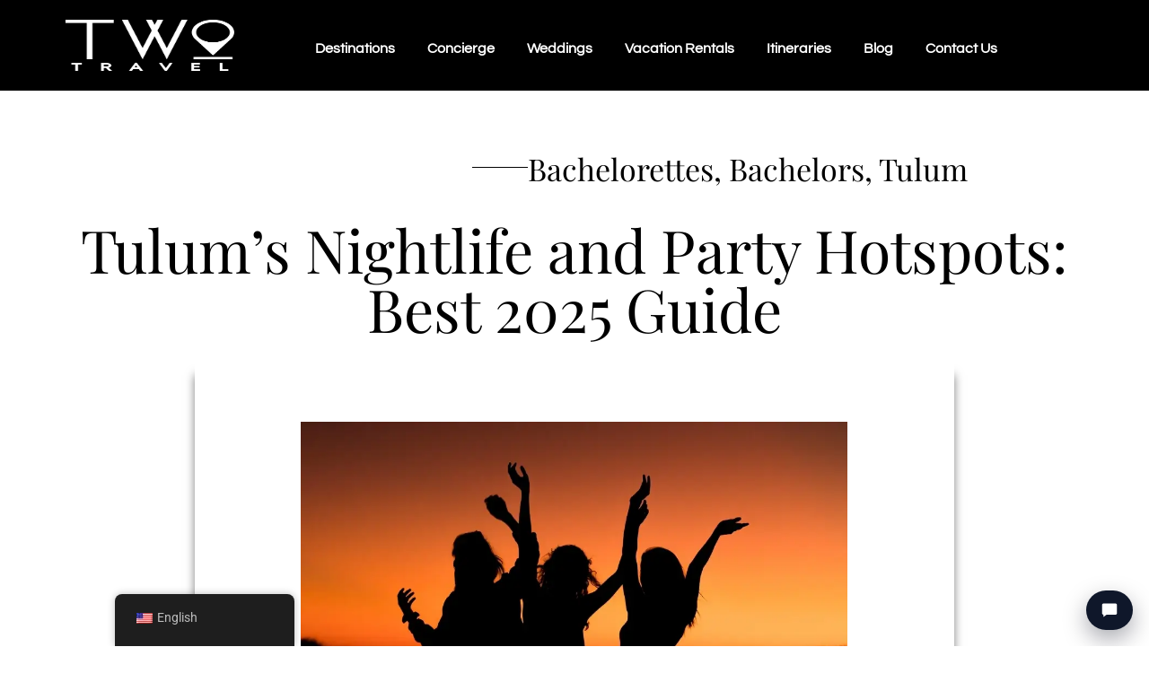

--- FILE ---
content_type: text/html; charset=UTF-8
request_url: https://two.travel/tulums-nightlife/
body_size: 28448
content:
<!DOCTYPE html><html lang="en-US"><head><script data-no-optimize="1">var litespeed_docref=sessionStorage.getItem("litespeed_docref");litespeed_docref&&(Object.defineProperty(document,"referrer",{get:function(){return litespeed_docref}}),sessionStorage.removeItem("litespeed_docref"));</script> <meta charset="UTF-8"><meta name='robots' content='index, follow, max-image-preview:large, max-snippet:-1, max-video-preview:-1' />
 <script data-cfasync="false" data-pagespeed-no-defer>var gtm4wp_datalayer_name = "dataLayer";
	var dataLayer = dataLayer || [];</script> <title>Tulum&#039;s Nightlife and Party Hotspots | Explore Mexico</title><meta name="description" content="Discover Tulum’s nightlife: dance the night away at a party hotspot or relax in the jungle. Plan a memorable night out with friends &amp; family." /><link rel="canonical" href="https://two.travel/tulums-nightlife/" /><meta property="og:locale" content="en_US" /><meta property="og:type" content="article" /><meta property="og:title" content="Tulum’s Nightlife and Party Hotspots: Best 2025 Guide" /><meta property="og:description" content="Discover Tulum’s nightlife: dance the night away at a party hotspot or relax in the jungle. Plan a memorable night out with friends &amp; family." /><meta property="og:url" content="https://two.travel/tulums-nightlife/" /><meta property="og:site_name" content="Two Travel Concierge" /><meta property="article:publisher" content="https://www.facebook.com/twotravelconcierge" /><meta property="article:published_time" content="2025-03-10T21:20:15+00:00" /><meta property="article:modified_time" content="2025-05-09T09:42:07+00:00" /><meta property="og:image" content="https://two.travel/wp-content/uploads/2025/03/tulum_nightlife_women_party.webp" /><meta property="og:image:width" content="1001" /><meta property="og:image:height" content="667" /><meta property="og:image:type" content="image/webp" /><meta name="author" content="juan" /><meta name="twitter:card" content="summary_large_image" /><meta name="twitter:label1" content="Written by" /><meta name="twitter:data1" content="juan" /><meta name="twitter:label2" content="Est. reading time" /><meta name="twitter:data2" content="4 minutes" /> <script type="application/ld+json" class="yoast-schema-graph">{"@context":"https://schema.org","@graph":[{"@type":"Article","@id":"https://two.travel/tulums-nightlife/#article","isPartOf":{"@id":"https://two.travel/tulums-nightlife/"},"author":{"name":"juan","@id":"https://two.travel/pruebas/#/schema/person/0405963e6cf1d2ac86d0a5935c416614"},"headline":"Tulum’s Nightlife and Party Hotspots: Best 2025 Guide","datePublished":"2025-03-10T21:20:15+00:00","dateModified":"2025-05-09T09:42:07+00:00","mainEntityOfPage":{"@id":"https://two.travel/tulums-nightlife/"},"wordCount":654,"commentCount":0,"publisher":{"@id":"https://two.travel/pruebas/#organization"},"image":{"@id":"https://two.travel/tulums-nightlife/#primaryimage"},"thumbnailUrl":"https://two.travel/wp-content/uploads/2025/03/tulum_nightlife_women_party.webp","articleSection":["Bachelorettes","Bachelors","Tulum"],"inLanguage":"en-US","potentialAction":[{"@type":"CommentAction","name":"Comment","target":["https://two.travel/tulums-nightlife/#respond"]}]},{"@type":"WebPage","@id":"https://two.travel/tulums-nightlife/","url":"https://two.travel/tulums-nightlife/","name":"Tulum's Nightlife and Party Hotspots | Explore Mexico","isPartOf":{"@id":"https://two.travel/pruebas/#website"},"primaryImageOfPage":{"@id":"https://two.travel/tulums-nightlife/#primaryimage"},"image":{"@id":"https://two.travel/tulums-nightlife/#primaryimage"},"thumbnailUrl":"https://two.travel/wp-content/uploads/2025/03/tulum_nightlife_women_party.webp","datePublished":"2025-03-10T21:20:15+00:00","dateModified":"2025-05-09T09:42:07+00:00","description":"Discover Tulum’s nightlife: dance the night away at a party hotspot or relax in the jungle. Plan a memorable night out with friends & family.","breadcrumb":{"@id":"https://two.travel/tulums-nightlife/#breadcrumb"},"inLanguage":"en-US","potentialAction":[{"@type":"ReadAction","target":["https://two.travel/tulums-nightlife/"]}]},{"@type":"ImageObject","inLanguage":"en-US","@id":"https://two.travel/tulums-nightlife/#primaryimage","url":"https://two.travel/wp-content/uploads/2025/03/tulum_nightlife_women_party.webp","contentUrl":"https://two.travel/wp-content/uploads/2025/03/tulum_nightlife_women_party.webp","width":1001,"height":667},{"@type":"BreadcrumbList","@id":"https://two.travel/tulums-nightlife/#breadcrumb","itemListElement":[{"@type":"ListItem","position":1,"name":"Home","item":"https://two.travel/"},{"@type":"ListItem","position":2,"name":"Tulum’s Nightlife and Party Hotspots: Best 2025 Guide"}]},{"@type":"WebSite","@id":"https://two.travel/pruebas/#website","url":"https://two.travel/pruebas/","name":"Two Travel Concierge","description":"Luxury Travel: Villas, Boats, Weddings in Colombia and Mexico","publisher":{"@id":"https://two.travel/pruebas/#organization"},"potentialAction":[{"@type":"SearchAction","target":{"@type":"EntryPoint","urlTemplate":"https://two.travel/pruebas/?s={search_term_string}"},"query-input":{"@type":"PropertyValueSpecification","valueRequired":true,"valueName":"search_term_string"}}],"inLanguage":"en-US"},{"@type":"Organization","@id":"https://two.travel/pruebas/#organization","name":"Two Travel Concierge","url":"https://two.travel/pruebas/","logo":{"@type":"ImageObject","inLanguage":"en-US","@id":"https://two.travel/pruebas/#/schema/logo/image/","url":"https://two.travel/wp-content/uploads/2025/02/cropped-Two-Travel-LOGO-300x179-1.png","contentUrl":"https://two.travel/wp-content/uploads/2025/02/cropped-Two-Travel-LOGO-300x179-1.png","width":300,"height":178,"caption":"Two Travel Concierge"},"image":{"@id":"https://two.travel/pruebas/#/schema/logo/image/"},"sameAs":["https://www.facebook.com/twotravelconcierge","https://www.instagram.com/twotravelconcierge/"]},{"@type":"Person","@id":"https://two.travel/pruebas/#/schema/person/0405963e6cf1d2ac86d0a5935c416614","name":"juan","image":{"@type":"ImageObject","inLanguage":"en-US","@id":"https://two.travel/pruebas/#/schema/person/image/","url":"https://secure.gravatar.com/avatar/b2981bd0c1c5958df9f1d129c4b42806fc711cb9e63d8fdb5375d13134f2fd75?s=96&d=mm&r=g","contentUrl":"https://secure.gravatar.com/avatar/b2981bd0c1c5958df9f1d129c4b42806fc711cb9e63d8fdb5375d13134f2fd75?s=96&d=mm&r=g","caption":"juan"},"url":"https://two.travel/author/juan/"}]}</script> <link rel='dns-prefetch' href='//js.hs-scripts.com' /><link rel='dns-prefetch' href='//www.googletagmanager.com' /><link rel='dns-prefetch' href='//js.hsforms.net' /><link rel='dns-prefetch' href='//static.hsappstatic.net' /><link rel='preconnect' href='https://www.googletagmanager.com' /><link rel='preconnect' href='https://js.hsforms.net' /><link rel='preconnect' href='https://static.hsappstatic.net' /><link rel="alternate" type="application/rss+xml" title="Two Travel Concierge &raquo; Feed" href="https://two.travel/feed/" /><link rel="alternate" type="application/rss+xml" title="Two Travel Concierge &raquo; Comments Feed" href="https://two.travel/comments/feed/" /><link rel="alternate" type="application/rss+xml" title="Two Travel Concierge &raquo; Tulum’s Nightlife and Party Hotspots: Best 2025 Guide Comments Feed" href="https://two.travel/tulums-nightlife/feed/" /><link data-optimized="2" rel="stylesheet" href="https://two.travel/wp-content/litespeed/css/264e41279ecc08a6a17e80d4c1f2a56a.css?ver=2db3c" /> <script type="litespeed/javascript" data-src="https://two.travel/wp-includes/js/jquery/jquery.min.js?ver=3.7.1" id="jquery-core-js"></script> <link rel="https://api.w.org/" href="https://two.travel/wp-json/" /><link rel="alternate" title="JSON" type="application/json" href="https://two.travel/wp-json/wp/v2/posts/2174023" /><link rel="EditURI" type="application/rsd+xml" title="RSD" href="https://two.travel/xmlrpc.php?rsd" /><meta name="generator" content="WordPress 6.8.3" /><link rel='shortlink' href='https://two.travel/?p=2174023' /><meta name="ti-site-data" content="eyJyIjoiMTowITc6MCEzMDowIiwibyI6Imh0dHBzOlwvXC90d28udHJhdmVsXC93cC1hZG1pblwvYWRtaW4tYWpheC5waHA/YWN0aW9uPXRpX29ubGluZV91c2Vyc19nb29nbGUmYW1wO3A9JTJGdHVsdW1zLW5pZ2h0bGlmZSUyRiZhbXA7X3dwbm9uY2U9NjI0MzRlYThkMiJ9" /><link rel="alternate" hreflang="en-US" href="https://two.travel/tulums-nightlife/"/><link rel="alternate" hreflang="es-CO" href="https://two.travel/es/vida-nocturna-en-tulums/"/><link rel="alternate" hreflang="en" href="https://two.travel/tulums-nightlife/"/><link rel="alternate" hreflang="es" href="https://two.travel/es/vida-nocturna-en-tulums/"/> <script data-cfasync="false" data-pagespeed-no-defer>var dataLayer_content = {"pagePostType":"post","pagePostType2":"single-post","pageCategory":["bachelorettes","bachelors","tulum"],"pagePostAuthor":"juan"};
	dataLayer.push( dataLayer_content );</script> <script data-cfasync="false" data-pagespeed-no-defer>(function(w,d,s,l,i){w[l]=w[l]||[];w[l].push({'gtm.start':
new Date().getTime(),event:'gtm.js'});var f=d.getElementsByTagName(s)[0],
j=d.createElement(s),dl=l!='dataLayer'?'&l='+l:'';j.async=true;j.src=
'//www.googletagmanager.com/gtm.js?id='+i+dl;f.parentNode.insertBefore(j,f);
})(window,document,'script','dataLayer','GTM-TKWR25T');</script> <meta name="generator" content="Elementor 3.32.5; features: e_font_icon_svg, additional_custom_breakpoints; settings: css_print_method-internal, google_font-enabled, font_display-swap"><div id="tt-fab">
<button id="tt-fab-btn" aria-haspopup="dialog" aria-controls="tt-panel" aria-expanded="false">
<svg viewbox="0 0 24 24" fill="currentColor" aria-hidden="true">
<path d="M4 3h16a2 2 0 0 1 2 2v11a2 2 0 0 1-2 2H8l-4 3v-3H4a2 2 0 0 1-2-2V5a2 2 0 0 1 2-2Zm2 5h12v2H6V8Zm0-3h12v2H6V5Zm0 6h8v2H6v-2Z"/>
</svg>
<span id="tt-fab-label"></span>
</button></div><div id="tt-panel" role="dialog" aria-modal="true" aria-label="Contact options"><div id="tt-hdr">
<span id="tt-title"></span>
<button id="tt-close" aria-label="Close">×</button></div><div id="tt-body">
<a id="tt-btn-wa" href="#" class="tt-btn tt-wa">
<svg viewbox="0 0 24 24" fill="currentColor" aria-hidden="true"><path d="M20 3H4a2 2 0 0 0-2 2v16l4-3h14a2 2 0 0 0 2-2V5a2 2 0 0 0-2-2Z"/></svg>
<span id="tt-wa-label"></span>
</a>
<a id="tt-btn-sms" href="#" class="tt-btn tt-sms">
<svg viewbox="0 0 24 24" fill="currentColor" aria-hidden="true"><path d="M21 4H3a1 1 0 0 0-1 1v14l4-3h15a1 1 0 0 0 1-1V5a1 1 0 0 0-1-1Z"/></svg>
<span id="tt-sms-label"></span>
</a></div><div class="tt-sub" id="tt-tip"></div></div><meta name="viewport" content="width=device-width, initial-scale=1.0, viewport-fit=cover" /></head><body class="wp-singular post-template-default single single-post postid-2174023 single-format-standard wp-custom-logo wp-embed-responsive wp-theme-hello-elementor eio-default translatepress-en_US hello-elementor-default exclusive-addons-elementor elementor-default elementor-template-canvas elementor-kit-2172834 elementor-page-2173729"><noscript><iframe data-lazyloaded="1" src="about:blank" data-litespeed-src="https://www.googletagmanager.com/ns.html?id=GTM-TKWR25T" height="0" width="0" style="display:none;visibility:hidden" aria-hidden="true"></iframe></noscript><div data-elementor-type="single-post" data-elementor-id="2173729" class="elementor elementor-2173729 elementor-location-single post-2174023 post type-post status-publish format-standard has-post-thumbnail hentry category-bachelorettes category-bachelors category-tulum" data-elementor-post-type="elementor_library"><section class="elementor-section elementor-top-section elementor-element elementor-element-2254ba4a elementor-section-boxed elementor-section-height-default elementor-section-height-default exad-glass-effect-no exad-sticky-section-no" data-id="2254ba4a" data-element_type="section" data-settings="{&quot;background_background&quot;:&quot;classic&quot;}"><div class="elementor-container elementor-column-gap-default"><div class="elementor-column elementor-col-100 elementor-top-column elementor-element elementor-element-68d5b5b1 exad-glass-effect-no exad-sticky-section-no" data-id="68d5b5b1" data-element_type="column"><div class="elementor-widget-wrap elementor-element-populated"><section class="elementor-section elementor-inner-section elementor-element elementor-element-1b5ebb62 elementor-section-boxed elementor-section-height-default elementor-section-height-default exad-glass-effect-no exad-sticky-section-no" data-id="1b5ebb62" data-element_type="section" data-settings="{&quot;background_background&quot;:&quot;classic&quot;}"><div class="elementor-container elementor-column-gap-default"><div class="elementor-column elementor-col-50 elementor-inner-column elementor-element elementor-element-4685e4f9 exad-glass-effect-no exad-sticky-section-no" data-id="4685e4f9" data-element_type="column"><div class="elementor-widget-wrap elementor-element-populated"><div class="exad-link-anything-wrapper elementor-element elementor-element-512c5f1c exad-sticky-section-no exad-glass-effect-no elementor-widget elementor-widget-image" data-exad-element-link="{&quot;url&quot;:&quot;https:\/\/two.travel\/dev\/&quot;,&quot;is_external&quot;:&quot;&quot;,&quot;nofollow&quot;:&quot;&quot;,&quot;custom_attributes&quot;:&quot;&quot;}" style="cursor: pointer" data-id="512c5f1c" data-element_type="widget" data-widget_type="image.default"><div class="elementor-widget-container">
<a href="https://two.travel/">
<img data-lazyloaded="1" src="[data-uri]" width="800" height="450" data-src="https://two.travel/wp-content/uploads/2025/02/two_travel_white-1024x576.png.webp" class="attachment-large size-large wp-image-90" alt="" data-srcset="https://two.travel/wp-content/uploads/2025/02/two_travel_white-1024x576.png.webp 1024w, https://two.travel/wp-content/uploads/2025/02/two_travel_white-300x169.png.webp 300w, https://two.travel/wp-content/uploads/2025/02/two_travel_white-768x432.png.webp 768w, https://two.travel/wp-content/uploads/2025/02/two_travel_white-1536x864.png.webp 1536w, https://two.travel/wp-content/uploads/2025/02/two_travel_white.png.webp 1920w" data-sizes="(max-width: 800px) 100vw, 800px" />								</a></div></div></div></div><div class="elementor-column elementor-col-50 elementor-inner-column elementor-element elementor-element-371a4ccd exad-glass-effect-no exad-sticky-section-no" data-id="371a4ccd" data-element_type="column"><div class="elementor-widget-wrap elementor-element-populated"><div class="elementor-element elementor-element-528a2385 elementor-nav-menu__align-center elementor-nav-menu--dropdown-tablet elementor-nav-menu__text-align-aside elementor-nav-menu--toggle elementor-nav-menu--burger exad-sticky-section-no exad-glass-effect-no elementor-widget elementor-widget-nav-menu" data-id="528a2385" data-element_type="widget" data-settings="{&quot;layout&quot;:&quot;horizontal&quot;,&quot;submenu_icon&quot;:{&quot;value&quot;:&quot;&lt;svg aria-hidden=\&quot;true\&quot; class=\&quot;e-font-icon-svg e-fas-caret-down\&quot; viewBox=\&quot;0 0 320 512\&quot; xmlns=\&quot;http:\/\/www.w3.org\/2000\/svg\&quot;&gt;&lt;path d=\&quot;M31.3 192h257.3c17.8 0 26.7 21.5 14.1 34.1L174.1 354.8c-7.8 7.8-20.5 7.8-28.3 0L17.2 226.1C4.6 213.5 13.5 192 31.3 192z\&quot;&gt;&lt;\/path&gt;&lt;\/svg&gt;&quot;,&quot;library&quot;:&quot;fa-solid&quot;},&quot;toggle&quot;:&quot;burger&quot;}" data-widget_type="nav-menu.default"><div class="elementor-widget-container"><nav aria-label="Menu" class="elementor-nav-menu--main elementor-nav-menu__container elementor-nav-menu--layout-horizontal e--pointer-underline e--animation-fade"><ul id="menu-1-528a2385" class="elementor-nav-menu"><li class="menu-item menu-item-type-custom menu-item-object-custom menu-item-has-children menu-item-2173587"><a href="#" class="elementor-item elementor-item-anchor">Destinations</a><ul class="sub-menu elementor-nav-menu--dropdown"><li class="menu-item menu-item-type-post_type menu-item-object-page menu-item-2173616"><a href="https://two.travel/cartagena-colombia/" class="elementor-sub-item">Cartagena</a></li><li class="menu-item menu-item-type-post_type menu-item-object-page menu-item-2173622"><a href="https://two.travel/medellin-colombia/" class="elementor-sub-item">Medellín</a></li><li class="menu-item menu-item-type-post_type menu-item-object-page menu-item-2173621"><a href="https://two.travel/mexico-city/" class="elementor-sub-item">Mexico City</a></li><li class="menu-item menu-item-type-post_type menu-item-object-page menu-item-2173619"><a href="https://two.travel/tulum/" class="elementor-sub-item">Tulum</a></li></ul></li><li class="menu-item menu-item-type-custom menu-item-object-custom menu-item-has-children menu-item-2173588"><a href="#" class="elementor-item elementor-item-anchor">Concierge</a><ul class="sub-menu elementor-nav-menu--dropdown"><li class="menu-item menu-item-type-post_type menu-item-object-page menu-item-2173589"><a href="https://two.travel/bachelorette/" class="elementor-sub-item">Bachelorette</a></li><li class="menu-item menu-item-type-post_type menu-item-object-page menu-item-2173590"><a href="https://two.travel/bachelor-party/" class="elementor-sub-item">Bachelors</a></li><li class="menu-item menu-item-type-post_type menu-item-object-page menu-item-2173591"><a href="https://two.travel/meetings-events/" class="elementor-sub-item">Corporate Events</a></li><li class="menu-item menu-item-type-post_type menu-item-object-page menu-item-2173592"><a href="https://two.travel/family-trip/" class="elementor-sub-item">Family Trip</a></li><li class="menu-item menu-item-type-post_type menu-item-object-page menu-item-2173594"><a href="https://two.travel/real-estate-colombia/" class="elementor-sub-item">Real Estate</a></li></ul></li><li class="menu-item menu-item-type-custom menu-item-object-custom menu-item-has-children menu-item-2173595"><a href="#" class="elementor-item elementor-item-anchor">Weddings</a><ul class="sub-menu elementor-nav-menu--dropdown"><li class="menu-item menu-item-type-post_type menu-item-object-page menu-item-2173600"><a href="https://two.travel/cartagena-wedding-planners/" class="elementor-sub-item">Cartagena Weddings</a></li><li class="menu-item menu-item-type-post_type menu-item-object-page menu-item-2181194"><a href="https://two.travel/medellin-wedding-planners/" class="elementor-sub-item">Medellin Weddings</a></li><li class="menu-item menu-item-type-post_type menu-item-object-page menu-item-2173599"><a href="https://two.travel/cartagena-wedding-venues-2/" class="elementor-sub-item">Cartagena Venues</a></li><li class="menu-item menu-item-type-post_type menu-item-object-page menu-item-2180648"><a href="https://two.travel/medellin-wedding-venues/" class="elementor-sub-item">Medellin Venues</a></li><li class="menu-item menu-item-type-post_type menu-item-object-page menu-item-2173596"><a href="https://two.travel/our-team/" class="elementor-sub-item">Our Team</a></li><li class="menu-item menu-item-type-post_type menu-item-object-page menu-item-2173598"><a href="https://two.travel/wedding-calculator/" class="elementor-sub-item">Wedding Calculator</a></li><li class="menu-item menu-item-type-post_type menu-item-object-page menu-item-2173597"><a href="https://two.travel/contact-two-lovers/" class="elementor-sub-item">Plan Your Wedding</a></li></ul></li><li class="menu-item menu-item-type-custom menu-item-object-custom menu-item-has-children menu-item-2173601"><a href="#" class="elementor-item elementor-item-anchor">Vacation Rentals</a><ul class="sub-menu elementor-nav-menu--dropdown"><li class="menu-item menu-item-type-post_type menu-item-object-page menu-item-2173603"><a href="https://two.travel/cartagena-vacation-rentals/" class="elementor-sub-item">Cartagena Villas</a></li><li class="menu-item menu-item-type-post_type menu-item-object-page menu-item-2173605"><a href="https://two.travel/medellin-vacation-rentals/" class="elementor-sub-item">Medellin Villas</a></li><li class="menu-item menu-item-type-post_type menu-item-object-page menu-item-2173606"><a href="https://two.travel/mexico-city-rentals/" class="elementor-sub-item">Mexico City Villas</a></li><li class="menu-item menu-item-type-post_type menu-item-object-page menu-item-2173607"><a href="https://two.travel/tulum-villas/" class="elementor-sub-item">Tulum Villas</a></li><li class="menu-item menu-item-type-post_type menu-item-object-page menu-item-2173602"><a href="https://two.travel/rent-a-private-boat-cartagena/" class="elementor-sub-item">Cartagena Boats</a></li><li class="menu-item menu-item-type-post_type menu-item-object-page menu-item-2173604"><a href="https://two.travel/cartagena-islands-and-baru-rentals/" class="elementor-sub-item">Cartagena Islands</a></li></ul></li><li class="menu-item menu-item-type-custom menu-item-object-custom menu-item-has-children menu-item-2178150"><a href="#" class="elementor-item elementor-item-anchor">Itineraries</a><ul class="sub-menu elementor-nav-menu--dropdown"><li class="menu-item menu-item-type-post_type menu-item-object-page menu-item-2178153"><a href="https://two.travel/medellin-itinerary/" class="elementor-sub-item">Medellin</a></li><li class="menu-item menu-item-type-post_type menu-item-object-page menu-item-2178187"><a href="https://two.travel/mexicocity-itinerary/" class="elementor-sub-item">Mexico City</a></li><li class="menu-item menu-item-type-post_type menu-item-object-page menu-item-2178188"><a href="https://two.travel/cartagena-itinerary/" class="elementor-sub-item">Cartagena</a></li></ul></li><li class="menu-item menu-item-type-post_type menu-item-object-page menu-item-2173608"><a href="https://two.travel/our-blog/" class="elementor-item">Blog</a></li><li class="menu-item menu-item-type-post_type menu-item-object-page menu-item-2173609"><a href="https://two.travel/contact-us/" class="elementor-item">Contact Us</a></li></ul></nav><div class="elementor-menu-toggle" role="button" tabindex="0" aria-label="Menu Toggle" aria-expanded="false">
<svg aria-hidden="true" role="presentation" class="elementor-menu-toggle__icon--open e-font-icon-svg e-eicon-menu-bar" viewbox="0 0 1000 1000" xmlns="http://www.w3.org/2000/svg"><path d="M104 333H896C929 333 958 304 958 271S929 208 896 208H104C71 208 42 237 42 271S71 333 104 333ZM104 583H896C929 583 958 554 958 521S929 458 896 458H104C71 458 42 487 42 521S71 583 104 583ZM104 833H896C929 833 958 804 958 771S929 708 896 708H104C71 708 42 737 42 771S71 833 104 833Z"></path></svg><svg aria-hidden="true" role="presentation" class="elementor-menu-toggle__icon--close e-font-icon-svg e-eicon-close" viewbox="0 0 1000 1000" xmlns="http://www.w3.org/2000/svg"><path d="M742 167L500 408 258 167C246 154 233 150 217 150 196 150 179 158 167 167 154 179 150 196 150 212 150 229 154 242 171 254L408 500 167 742C138 771 138 800 167 829 196 858 225 858 254 829L496 587 738 829C750 842 767 846 783 846 800 846 817 842 829 829 842 817 846 804 846 783 846 767 842 750 829 737L588 500 833 258C863 229 863 200 833 171 804 137 775 137 742 167Z"></path></svg></div><nav class="elementor-nav-menu--dropdown elementor-nav-menu__container" aria-hidden="true"><ul id="menu-2-528a2385" class="elementor-nav-menu"><li class="menu-item menu-item-type-custom menu-item-object-custom menu-item-has-children menu-item-2173587"><a href="#" class="elementor-item elementor-item-anchor" tabindex="-1">Destinations</a><ul class="sub-menu elementor-nav-menu--dropdown"><li class="menu-item menu-item-type-post_type menu-item-object-page menu-item-2173616"><a href="https://two.travel/cartagena-colombia/" class="elementor-sub-item" tabindex="-1">Cartagena</a></li><li class="menu-item menu-item-type-post_type menu-item-object-page menu-item-2173622"><a href="https://two.travel/medellin-colombia/" class="elementor-sub-item" tabindex="-1">Medellín</a></li><li class="menu-item menu-item-type-post_type menu-item-object-page menu-item-2173621"><a href="https://two.travel/mexico-city/" class="elementor-sub-item" tabindex="-1">Mexico City</a></li><li class="menu-item menu-item-type-post_type menu-item-object-page menu-item-2173619"><a href="https://two.travel/tulum/" class="elementor-sub-item" tabindex="-1">Tulum</a></li></ul></li><li class="menu-item menu-item-type-custom menu-item-object-custom menu-item-has-children menu-item-2173588"><a href="#" class="elementor-item elementor-item-anchor" tabindex="-1">Concierge</a><ul class="sub-menu elementor-nav-menu--dropdown"><li class="menu-item menu-item-type-post_type menu-item-object-page menu-item-2173589"><a href="https://two.travel/bachelorette/" class="elementor-sub-item" tabindex="-1">Bachelorette</a></li><li class="menu-item menu-item-type-post_type menu-item-object-page menu-item-2173590"><a href="https://two.travel/bachelor-party/" class="elementor-sub-item" tabindex="-1">Bachelors</a></li><li class="menu-item menu-item-type-post_type menu-item-object-page menu-item-2173591"><a href="https://two.travel/meetings-events/" class="elementor-sub-item" tabindex="-1">Corporate Events</a></li><li class="menu-item menu-item-type-post_type menu-item-object-page menu-item-2173592"><a href="https://two.travel/family-trip/" class="elementor-sub-item" tabindex="-1">Family Trip</a></li><li class="menu-item menu-item-type-post_type menu-item-object-page menu-item-2173594"><a href="https://two.travel/real-estate-colombia/" class="elementor-sub-item" tabindex="-1">Real Estate</a></li></ul></li><li class="menu-item menu-item-type-custom menu-item-object-custom menu-item-has-children menu-item-2173595"><a href="#" class="elementor-item elementor-item-anchor" tabindex="-1">Weddings</a><ul class="sub-menu elementor-nav-menu--dropdown"><li class="menu-item menu-item-type-post_type menu-item-object-page menu-item-2173600"><a href="https://two.travel/cartagena-wedding-planners/" class="elementor-sub-item" tabindex="-1">Cartagena Weddings</a></li><li class="menu-item menu-item-type-post_type menu-item-object-page menu-item-2181194"><a href="https://two.travel/medellin-wedding-planners/" class="elementor-sub-item" tabindex="-1">Medellin Weddings</a></li><li class="menu-item menu-item-type-post_type menu-item-object-page menu-item-2173599"><a href="https://two.travel/cartagena-wedding-venues-2/" class="elementor-sub-item" tabindex="-1">Cartagena Venues</a></li><li class="menu-item menu-item-type-post_type menu-item-object-page menu-item-2180648"><a href="https://two.travel/medellin-wedding-venues/" class="elementor-sub-item" tabindex="-1">Medellin Venues</a></li><li class="menu-item menu-item-type-post_type menu-item-object-page menu-item-2173596"><a href="https://two.travel/our-team/" class="elementor-sub-item" tabindex="-1">Our Team</a></li><li class="menu-item menu-item-type-post_type menu-item-object-page menu-item-2173598"><a href="https://two.travel/wedding-calculator/" class="elementor-sub-item" tabindex="-1">Wedding Calculator</a></li><li class="menu-item menu-item-type-post_type menu-item-object-page menu-item-2173597"><a href="https://two.travel/contact-two-lovers/" class="elementor-sub-item" tabindex="-1">Plan Your Wedding</a></li></ul></li><li class="menu-item menu-item-type-custom menu-item-object-custom menu-item-has-children menu-item-2173601"><a href="#" class="elementor-item elementor-item-anchor" tabindex="-1">Vacation Rentals</a><ul class="sub-menu elementor-nav-menu--dropdown"><li class="menu-item menu-item-type-post_type menu-item-object-page menu-item-2173603"><a href="https://two.travel/cartagena-vacation-rentals/" class="elementor-sub-item" tabindex="-1">Cartagena Villas</a></li><li class="menu-item menu-item-type-post_type menu-item-object-page menu-item-2173605"><a href="https://two.travel/medellin-vacation-rentals/" class="elementor-sub-item" tabindex="-1">Medellin Villas</a></li><li class="menu-item menu-item-type-post_type menu-item-object-page menu-item-2173606"><a href="https://two.travel/mexico-city-rentals/" class="elementor-sub-item" tabindex="-1">Mexico City Villas</a></li><li class="menu-item menu-item-type-post_type menu-item-object-page menu-item-2173607"><a href="https://two.travel/tulum-villas/" class="elementor-sub-item" tabindex="-1">Tulum Villas</a></li><li class="menu-item menu-item-type-post_type menu-item-object-page menu-item-2173602"><a href="https://two.travel/rent-a-private-boat-cartagena/" class="elementor-sub-item" tabindex="-1">Cartagena Boats</a></li><li class="menu-item menu-item-type-post_type menu-item-object-page menu-item-2173604"><a href="https://two.travel/cartagena-islands-and-baru-rentals/" class="elementor-sub-item" tabindex="-1">Cartagena Islands</a></li></ul></li><li class="menu-item menu-item-type-custom menu-item-object-custom menu-item-has-children menu-item-2178150"><a href="#" class="elementor-item elementor-item-anchor" tabindex="-1">Itineraries</a><ul class="sub-menu elementor-nav-menu--dropdown"><li class="menu-item menu-item-type-post_type menu-item-object-page menu-item-2178153"><a href="https://two.travel/medellin-itinerary/" class="elementor-sub-item" tabindex="-1">Medellin</a></li><li class="menu-item menu-item-type-post_type menu-item-object-page menu-item-2178187"><a href="https://two.travel/mexicocity-itinerary/" class="elementor-sub-item" tabindex="-1">Mexico City</a></li><li class="menu-item menu-item-type-post_type menu-item-object-page menu-item-2178188"><a href="https://two.travel/cartagena-itinerary/" class="elementor-sub-item" tabindex="-1">Cartagena</a></li></ul></li><li class="menu-item menu-item-type-post_type menu-item-object-page menu-item-2173608"><a href="https://two.travel/our-blog/" class="elementor-item" tabindex="-1">Blog</a></li><li class="menu-item menu-item-type-post_type menu-item-object-page menu-item-2173609"><a href="https://two.travel/contact-us/" class="elementor-item" tabindex="-1">Contact Us</a></li></ul></nav></div></div></div></div></div></section></div></div></div></section><section class="elementor-section elementor-top-section elementor-element elementor-element-32adc0b2 elementor-section-boxed elementor-section-height-default elementor-section-height-default exad-glass-effect-no exad-sticky-section-no" data-id="32adc0b2" data-element_type="section" data-settings="{&quot;background_background&quot;:&quot;classic&quot;}"><div class="elementor-container elementor-column-gap-default"><div class="elementor-column elementor-col-100 elementor-top-column elementor-element elementor-element-5a20d837 exad-glass-effect-no exad-sticky-section-no" data-id="5a20d837" data-element_type="column"><div class="elementor-widget-wrap elementor-element-populated"><div class="elementor-element elementor-element-8b0364c exad-sticky-section-no exad-glass-effect-no elementor-widget elementor-widget-spacer" data-id="8b0364c" data-element_type="widget" data-widget_type="spacer.default"><div class="elementor-widget-container"><div class="elementor-spacer"><div class="elementor-spacer-inner"></div></div></div></div><section class="elementor-section elementor-inner-section elementor-element elementor-element-7cd6bec9 elementor-section-boxed elementor-section-height-default elementor-section-height-default exad-glass-effect-no exad-sticky-section-no" data-id="7cd6bec9" data-element_type="section"><div class="elementor-container elementor-column-gap-default"><div class="elementor-column elementor-col-50 elementor-inner-column elementor-element elementor-element-771b7972 elementor-hidden-tablet elementor-hidden-mobile exad-glass-effect-no exad-sticky-section-no" data-id="771b7972" data-element_type="column"><div class="elementor-widget-wrap elementor-element-populated"><div class="elementor-element elementor-element-27b3750d elementor-widget-divider--view-line exad-sticky-section-no exad-glass-effect-no elementor-widget elementor-widget-divider" data-id="27b3750d" data-element_type="widget" data-widget_type="divider.default"><div class="elementor-widget-container"><div class="elementor-divider">
<span class="elementor-divider-separator">
</span></div></div></div></div></div><div class="elementor-column elementor-col-50 elementor-inner-column elementor-element elementor-element-11dee23c exad-glass-effect-no exad-sticky-section-no" data-id="11dee23c" data-element_type="column"><div class="elementor-widget-wrap elementor-element-populated"><div class="elementor-element elementor-element-28abd4c5 elementor-widget-tablet__width-initial elementor-widget-mobile__width-initial elementor-hidden-desktop elementor-widget-divider--view-line exad-sticky-section-no exad-glass-effect-no elementor-widget elementor-widget-divider" data-id="28abd4c5" data-element_type="widget" data-widget_type="divider.default"><div class="elementor-widget-container"><div class="elementor-divider">
<span class="elementor-divider-separator">
</span></div></div></div><div class="elementor-element elementor-element-1f25d52a elementor-widget-tablet__width-initial elementor-widget-mobile__width-initial exad-sticky-section-no exad-glass-effect-no elementor-widget elementor-widget-heading" data-id="1f25d52a" data-element_type="widget" data-widget_type="heading.default"><div class="elementor-widget-container"><h2 class="elementor-heading-title elementor-size-default"><a href="https://two.travel/category/bachelorettes/" rel="tag">Bachelorettes</a>, <a href="https://two.travel/category/bachelors/" rel="tag">Bachelors</a>, <a href="https://two.travel/category/tulum/" rel="tag">Tulum</a></h2></div></div></div></div></div></section><div class="elementor-element elementor-element-7aa29487 exad-sticky-section-no exad-glass-effect-no elementor-widget elementor-widget-spacer" data-id="7aa29487" data-element_type="widget" data-widget_type="spacer.default"><div class="elementor-widget-container"><div class="elementor-spacer"><div class="elementor-spacer-inner"></div></div></div></div><div class="elementor-element elementor-element-30310e8 exad-sticky-section-no exad-glass-effect-no elementor-widget elementor-widget-theme-post-title elementor-page-title elementor-widget-heading" data-id="30310e8" data-element_type="widget" data-widget_type="theme-post-title.default"><div class="elementor-widget-container"><h1 class="elementor-heading-title elementor-size-default">Tulum’s Nightlife and Party Hotspots: Best 2025 Guide</h1></div></div><div class="elementor-element elementor-element-7487c774 exad-sticky-section-no exad-glass-effect-no elementor-widget elementor-widget-spacer" data-id="7487c774" data-element_type="widget" data-widget_type="spacer.default"><div class="elementor-widget-container"><div class="elementor-spacer"><div class="elementor-spacer-inner"></div></div></div></div></div></div></div></section><section class="elementor-section elementor-top-section elementor-element elementor-element-3d1b6f96 elementor-section-full_width elementor-section-height-default elementor-section-height-default exad-glass-effect-no exad-sticky-section-no" data-id="3d1b6f96" data-element_type="section" data-settings="{&quot;background_background&quot;:&quot;classic&quot;}"><div class="elementor-container elementor-column-gap-default"><div class="elementor-column elementor-col-100 elementor-top-column elementor-element elementor-element-52e04b61 exad-glass-effect-no exad-sticky-section-no" data-id="52e04b61" data-element_type="column" data-settings="{&quot;background_background&quot;:&quot;classic&quot;}"><div class="elementor-widget-wrap elementor-element-populated"><div class="elementor-element elementor-element-7e2d8579 exad-sticky-section-no exad-glass-effect-no elementor-widget elementor-widget-spacer" data-id="7e2d8579" data-element_type="widget" data-widget_type="spacer.default"><div class="elementor-widget-container"><div class="elementor-spacer"><div class="elementor-spacer-inner"></div></div></div></div></div></div></div></section><section class="elementor-section elementor-top-section elementor-element elementor-element-2944280c elementor-section-boxed elementor-section-height-default elementor-section-height-default exad-glass-effect-no exad-sticky-section-no" data-id="2944280c" data-element_type="section" data-settings="{&quot;background_background&quot;:&quot;classic&quot;}"><div class="elementor-container elementor-column-gap-default"><div class="elementor-column elementor-col-33 elementor-top-column elementor-element elementor-element-7d0b6fcf exad-glass-effect-no exad-sticky-section-no" data-id="7d0b6fcf" data-element_type="column"><div class="elementor-widget-wrap"></div></div><div class="elementor-column elementor-col-33 elementor-top-column elementor-element elementor-element-2cdb5f86 exad-glass-effect-no exad-sticky-section-no" data-id="2cdb5f86" data-element_type="column" data-settings="{&quot;background_background&quot;:&quot;classic&quot;}"><div class="elementor-widget-wrap elementor-element-populated"><div class="elementor-element elementor-element-b73f7ec exad-sticky-section-no exad-glass-effect-no elementor-widget elementor-widget-theme-post-content" data-id="b73f7ec" data-element_type="widget" data-widget_type="theme-post-content.default"><div class="elementor-widget-container"><figure class="wp-block-image aligncenter size-full"><img data-lazyloaded="1" src="[data-uri]" fetchpriority="high" decoding="async" width="1001" height="667" data-src="https://two.travel/wp-content/uploads/2025/03/tulum_nightlife_women_party.webp" alt="" class="wp-image-2174024" data-srcset="https://two.travel/wp-content/uploads/2025/03/tulum_nightlife_women_party.webp 1001w, https://two.travel/wp-content/uploads/2025/03/tulum_nightlife_women_party-300x200.webp 300w, https://two.travel/wp-content/uploads/2025/03/tulum_nightlife_women_party-768x512.webp 768w" data-sizes="(max-width: 1001px) 100vw, 1001px" /></figure><p>Tulum isn’t just about beautiful beaches, yoga and matcha lattes. It’s also home to some of the hottest music events in the world and people travel from far and wide to enjoy Tulum’s nightlife.</p><div style="height:20px" aria-hidden="true" class="wp-block-spacer"></div><p>Tulum is renowned worldwide for its nightlife and party scene. It’s slightly more upmarket than its neighboring towns of Playa del Carmen and Cancun. Art installations and trancey electronic beats echo the Burning Man Festival: a hipster’s dream.</p><div style="height:20px" aria-hidden="true" class="wp-block-spacer"></div><p>As the sun sets, hips sway to the beat, chiselled jaws and toned midriffs at every glance, as the Tulumaniti come out to play. Leave your heels behind sister, grab your fedora and slide your best flats on, Tulum always delivers.</p><div style="height:20px" aria-hidden="true" class="wp-block-spacer"></div><p><strong>Read on to find out why Tulum’s nightlife is the place to party this year!</strong></p><h2 class="wp-block-heading" id="who-are-the-tuluminati">Who are the Tuluminati?</h2><div style="height:20px" aria-hidden="true" class="wp-block-spacer"></div><div class="wp-block-media-text alignwide is-stacked-on-mobile"><figure class="wp-block-media-text__media"><img data-lazyloaded="1" src="[data-uri]" decoding="async" width="1024" height="577" data-src="https://two.travel/wp-content/uploads/2025/02/tulum_cenote_2-scaled-1-1024x577.jpg" alt="concierge service" class="wp-image-2172923 size-full" data-srcset="https://two.travel/wp-content/uploads/2025/02/tulum_cenote_2-scaled-1-1024x577.jpg 1024w, https://two.travel/wp-content/uploads/2025/02/tulum_cenote_2-scaled-1-300x169.jpg 300w, https://two.travel/wp-content/uploads/2025/02/tulum_cenote_2-scaled-1-768x433.jpg 768w, https://two.travel/wp-content/uploads/2025/02/tulum_cenote_2-scaled-1-1536x865.jpg 1536w, https://two.travel/wp-content/uploads/2025/02/tulum_cenote_2-scaled-1-2048x1154.jpg.webp 2048w, https://two.travel/wp-content/uploads/2025/02/tulum_cenote_2-scaled-1.jpg.webp 1917w" data-sizes="(max-width: 1024px) 100vw, 1024px" /></figure><div class="wp-block-media-text__content"><p>Well, at first glance the Tuluminati seem to be an elite group of aesthetically pleasing people who come from an exclusive gene pool, almost like a private members club! They live, travel, blog and pose for Instagram. They float around barefooted, and scantily clad, riding their bicycles sipping a spirulina juice. However, you have to admire them, as they have chosen one of the most beautiful places in the world to live.</p></div></div><div style="height:20px" aria-hidden="true" class="wp-block-spacer"></div><h2 class="wp-block-heading" id="tulum-s-nightlife-and-party-scene"><strong>Tulum’s nightlife and party scene</strong></h2><div style="height:20px" aria-hidden="true" class="wp-block-spacer"></div><p>The nightlife in Tulum is lively! Whether you’re on the hunt for a relaxed jungle vibe, or are looking to dance the night away, the nightlife in Tulum can take you from a laid-back bar with a mariachi band to a dance party on the beach under a full moon and shooting stars.</p><div style="height:20px" aria-hidden="true" class="wp-block-spacer"></div><div style="height:20px" aria-hidden="true" class="wp-block-spacer"></div><h2 class="wp-block-heading" id="chill-out-bars"><strong>Chill out Bars</strong></h2><div style="height:20px" aria-hidden="true" class="wp-block-spacer"></div><p>Begin the evening at one of these chill rooftops where you can enjoy dinner along with a drink or two (some spots have great happy hour specials). Most bars have live music or DJ sets starting from 10 pm till late.</p><div style="height:20px" aria-hidden="true" class="wp-block-spacer"></div><div class="wp-block-media-text alignwide has-media-on-the-right is-stacked-on-mobile"><div class="wp-block-media-text__content"><p><strong>Naná Rooftop Bar</strong> in Tulum town is a great bar to start your evening. Choose one of many mezcals from different regions of Mexico, or select a cocktail prepared with fresh juice, fruits, and herbs. The atmosphere is sophisticated, yet casual. Expect underground electronic and house music.</p><div style="height:20px" aria-hidden="true" class="wp-block-spacer"></div><p><strong>Batey Mojito &amp; Guarapo Bar</strong> is located in the heart of Tulum town. Be sure to spot the converted VW beetle which is used to press sugarcane to add to mojitos. Expect unusual flavours like a dragon fruit martini or a lemon and rosemary gin.</p><div style="height:20px" aria-hidden="true" class="wp-block-spacer"></div><p><strong>Pasito Tun Tun.</strong> For a relaxed pace, join friends in the garden patio and listen to live bands.</p><div style="height:20px" aria-hidden="true" class="wp-block-spacer"></div><p><strong>Santino Bar Tulum.</strong> If you are a fan of reggae, head here and join the locals.</p></div><figure class="wp-block-media-text__media"><img data-lazyloaded="1" src="[data-uri]" decoding="async" width="1024" height="683" data-src="https://two.travel/wp-content/uploads/2025/02/nightlife_mexico_edited-1024x683.jpg.webp" alt="" class="wp-image-2172892 size-full" data-srcset="https://two.travel/wp-content/uploads/2025/02/nightlife_mexico_edited-1024x683.jpg.webp 1024w, https://two.travel/wp-content/uploads/2025/02/nightlife_mexico_edited-300x200.jpg.webp 300w, https://two.travel/wp-content/uploads/2025/02/nightlife_mexico_edited-768x512.jpg.webp 768w, https://two.travel/wp-content/uploads/2025/02/nightlife_mexico_edited-1536x1024.jpg.webp 1536w, https://two.travel/wp-content/uploads/2025/02/nightlife_mexico_edited.jpg.webp 1620w" data-sizes="(max-width: 1024px) 100vw, 1024px" /></figure></div><div style="height:20px" aria-hidden="true" class="wp-block-spacer"></div><h2 class="wp-block-heading" id="boujee-bars">Boujee Bars</h2><div style="height:20px" aria-hidden="true" class="wp-block-spacer"></div><div class="wp-block-media-text alignwide is-stacked-on-mobile"><figure class="wp-block-media-text__media"><img data-lazyloaded="1" src="[data-uri]" loading="lazy" decoding="async" width="1024" height="683" data-src="https://two.travel/wp-content/uploads/2025/02/El-Baron_best-bars-cartagena-1024x683.jpg.webp" alt="cartagena nightlife" class="wp-image-2173444 size-full" data-srcset="https://two.travel/wp-content/uploads/2025/02/El-Baron_best-bars-cartagena-1024x683.jpg.webp 1024w, https://two.travel/wp-content/uploads/2025/02/El-Baron_best-bars-cartagena-300x200.jpg.webp 300w, https://two.travel/wp-content/uploads/2025/02/El-Baron_best-bars-cartagena-768x512.jpg.webp 768w, https://two.travel/wp-content/uploads/2025/02/El-Baron_best-bars-cartagena-1536x1024.jpg.webp 1536w, https://two.travel/wp-content/uploads/2025/02/El-Baron_best-bars-cartagena.jpg.webp 1620w" data-sizes="(max-width: 1024px) 100vw, 1024px" /></figure><div class="wp-block-media-text__content"><p><strong>La Zebra Hotel</strong> is located in the hotel zone on the beach. It’s a classy restaurant with a sexy mezcal bar in the back, and hosts live DJ nights with a cool, bohemian vibe. Expect bespoke cocktails and authentic cuisine. There’s live music on Friday afternoons, and salsa dancing on Sundays.</p><div style="height:20px" aria-hidden="true" class="wp-block-spacer"></div><p><strong>Casa Jaguar</strong> is a fashionable Caribbean restaurant with an open-air jungle setting. One of the original restaurants to hit the Tulum nightlife scene with amazing food and an even better ambience on days with live music. Their signature Thursdays are still the hot spot to be! Local and international DJs set the tone with electro and house tracks.</p></div></div><div style="height:20px" aria-hidden="true" class="wp-block-spacer"></div><p><strong>Gitano</strong> is the place to be on Friday nights for all-night drinking and dancing under a jungle canopy.</p><div style="height:20px" aria-hidden="true" class="wp-block-spacer"></div><p><strong>IT restaurant</strong> – mentioned in our <a href="https://two.travel/the-best-restaurants-in-tulum/">Best Restaurants in Tulum</a>, ‘IT’ is also famous for its wild parties. Taking inspiration from their sister restaurants in Ibiza and London, enjoy dinner and dancing while some of the biggest DJs in the world take to the decks.</p><div style="height:20px" aria-hidden="true" class="wp-block-spacer"></div><p class="has-text-align-center"><em>For queue jumps, Tulum nightlife reservations and VIP tables to the latest party hot spots, Two Travel can assist you with all your party needs! Get in touch to Build your journey.</em></p></div></div><div class="elementor-element elementor-element-5275538b elementor-mobile-align-center exad-sticky-section-no exad-glass-effect-no elementor-widget elementor-widget-button" data-id="5275538b" data-element_type="widget" data-widget_type="button.default"><div class="elementor-widget-container"><div class="elementor-button-wrapper">
<a class="elementor-button elementor-button-link elementor-size-sm" href="https://two.travel/contact-us/">
<span class="elementor-button-content-wrapper">
<span class="elementor-button-text">Contact us</span>
</span>
</a></div></div></div><div class="elementor-element elementor-element-931f495 exad-sticky-section-no exad-glass-effect-no elementor-widget elementor-widget-spacer" data-id="931f495" data-element_type="widget" data-widget_type="spacer.default"><div class="elementor-widget-container"><div class="elementor-spacer"><div class="elementor-spacer-inner"></div></div></div></div></div></div><div class="elementor-column elementor-col-33 elementor-top-column elementor-element elementor-element-64cb7029 exad-glass-effect-no exad-sticky-section-no" data-id="64cb7029" data-element_type="column"><div class="elementor-widget-wrap"></div></div></div></section><section class="elementor-section elementor-top-section elementor-element elementor-element-19743da8 elementor-section-boxed elementor-section-height-default elementor-section-height-default exad-glass-effect-no exad-sticky-section-no" data-id="19743da8" data-element_type="section" data-settings="{&quot;background_background&quot;:&quot;classic&quot;}"><div class="elementor-container elementor-column-gap-default"><div class="elementor-column elementor-col-100 elementor-top-column elementor-element elementor-element-58a4cffe exad-glass-effect-no exad-sticky-section-no" data-id="58a4cffe" data-element_type="column"><div class="elementor-widget-wrap elementor-element-populated"><div class="elementor-element elementor-element-2eb39c4 exad-sticky-section-no exad-glass-effect-no elementor-widget elementor-widget-spacer" data-id="2eb39c4" data-element_type="widget" data-widget_type="spacer.default"><div class="elementor-widget-container"><div class="elementor-spacer"><div class="elementor-spacer-inner"></div></div></div></div></div></div></div></section><section class="elementor-section elementor-top-section elementor-element elementor-element-3b6f1ed elementor-section-boxed elementor-section-height-default elementor-section-height-default exad-glass-effect-no exad-sticky-section-no" data-id="3b6f1ed" data-element_type="section"><div class="elementor-container elementor-column-gap-default"><div class="elementor-column elementor-col-33 elementor-top-column elementor-element elementor-element-c956f7d exad-glass-effect-no exad-sticky-section-no" data-id="c956f7d" data-element_type="column"><div class="elementor-widget-wrap elementor-element-populated"><div class="elementor-element elementor-element-d2f6d04 exad-sticky-section-no exad-glass-effect-no elementor-widget elementor-widget-spacer" data-id="d2f6d04" data-element_type="widget" data-widget_type="spacer.default"><div class="elementor-widget-container"><div class="elementor-spacer"><div class="elementor-spacer-inner"></div></div></div></div><div class="elementor-element elementor-element-426a66b elementor-widget-divider--view-line exad-sticky-section-no exad-glass-effect-no elementor-widget elementor-widget-divider" data-id="426a66b" data-element_type="widget" data-widget_type="divider.default"><div class="elementor-widget-container"><div class="elementor-divider">
<span class="elementor-divider-separator">
</span></div></div></div></div></div><div class="elementor-column elementor-col-33 elementor-top-column elementor-element elementor-element-674395e exad-glass-effect-no exad-sticky-section-no" data-id="674395e" data-element_type="column"><div class="elementor-widget-wrap elementor-element-populated"><div class="elementor-element elementor-element-77f480a exad-sticky-section-no exad-glass-effect-no elementor-widget elementor-widget-spacer" data-id="77f480a" data-element_type="widget" data-widget_type="spacer.default"><div class="elementor-widget-container"><div class="elementor-spacer"><div class="elementor-spacer-inner"></div></div></div></div><div class="elementor-element elementor-element-09d1c43 exad-sticky-section-no exad-glass-effect-no elementor-widget elementor-widget-heading" data-id="09d1c43" data-element_type="widget" data-widget_type="heading.default"><div class="elementor-widget-container"><h6 class="elementor-heading-title elementor-size-default">More Inspiration For Your Vacation</h6></div></div><div class="elementor-element elementor-element-2c0bdaa exad-sticky-section-no exad-glass-effect-no elementor-widget elementor-widget-spacer" data-id="2c0bdaa" data-element_type="widget" data-widget_type="spacer.default"><div class="elementor-widget-container"><div class="elementor-spacer"><div class="elementor-spacer-inner"></div></div></div></div></div></div><div class="elementor-column elementor-col-33 elementor-top-column elementor-element elementor-element-abfed31 exad-glass-effect-no exad-sticky-section-no" data-id="abfed31" data-element_type="column"><div class="elementor-widget-wrap elementor-element-populated"><div class="elementor-element elementor-element-ac46745 exad-sticky-section-no exad-glass-effect-no elementor-widget elementor-widget-spacer" data-id="ac46745" data-element_type="widget" data-widget_type="spacer.default"><div class="elementor-widget-container"><div class="elementor-spacer"><div class="elementor-spacer-inner"></div></div></div></div><div class="elementor-element elementor-element-3882247 elementor-widget-divider--view-line exad-sticky-section-no exad-glass-effect-no elementor-widget elementor-widget-divider" data-id="3882247" data-element_type="widget" data-widget_type="divider.default"><div class="elementor-widget-container"><div class="elementor-divider">
<span class="elementor-divider-separator">
</span></div></div></div></div></div></div></section><section class="elementor-section elementor-top-section elementor-element elementor-element-103610a9 elementor-section-boxed elementor-section-height-default elementor-section-height-default exad-glass-effect-no exad-sticky-section-no" data-id="103610a9" data-element_type="section" data-settings="{&quot;background_background&quot;:&quot;classic&quot;}"><div class="elementor-container elementor-column-gap-default"><div class="elementor-column elementor-col-100 elementor-top-column elementor-element elementor-element-17e7e58 exad-glass-effect-no exad-sticky-section-no" data-id="17e7e58" data-element_type="column"><div class="elementor-widget-wrap elementor-element-populated"><div class="elementor-element elementor-element-21307fcf post__grid exad-sticky-section-no exad-glass-effect-no elementor-widget elementor-widget-exad-post-grid" data-id="21307fcf" data-element_type="widget" data-widget_type="exad-post-grid.default"><div class="elementor-widget-container"><div class="exad-post-grid"><div class="exad-row-wrapper"><article class="exad-post-grid-three exad-col"><div class="exad-post-grid-container image-position-top exad-post-grid-equal-height-yes"><figure class="exad-post-grid-thumbnail">
<a href="https://two.travel/drinks-tasting-experiences/">
<img data-lazyloaded="1" src="[data-uri]" width="768" height="512" data-src="https://two.travel/wp-content/uploads/2025/03/cocktail_drinks_experience_cartagena-768x512.webp" class="attachment-medium_large size-medium_large wp-post-image" alt="drinking in colombia" />                </a></figure><div class="exad-post-grid-body"><h3>
<a href="https://two.travel/drinks-tasting-experiences/" class="exad-post-grid-title">Drinks Tasting Experiences</a></h3><div class="exad-post-grid-description">
First, pick your poison! Rum, gin, mezcal or Colombian craft spirits. Enjoy a welcome cocktail as you’re taken on a...</div></div></div></article><article class="exad-post-grid-three exad-col"><div class="exad-post-grid-container image-position-top exad-post-grid-equal-height-yes"><figure class="exad-post-grid-thumbnail">
<a href="https://two.travel/best-beaches-in-cartagena-colombia/">
<img data-lazyloaded="1" src="[data-uri]" width="768" height="432" data-src="https://two.travel/wp-content/uploads/2025/03/cartagena_beach_man_cocktail-768x432.webp" class="attachment-medium_large size-medium_large wp-post-image" alt="" />                </a></figure><div class="exad-post-grid-body"><h3>
<a href="https://two.travel/best-beaches-in-cartagena-colombia/" class="exad-post-grid-title">The 7 Best Beaches in Cartagena Colombia You Can’t Miss...</a></h3><div class="exad-post-grid-description">
When you think of Cartagena, Colombia, visions of cobblestone streets, colonial balconies draped in bougainvillea, and the golden glow of...</div></div></div></article><article class="exad-post-grid-three exad-col"><div class="exad-post-grid-container image-position-top exad-post-grid-equal-height-yes"><figure class="exad-post-grid-thumbnail">
<a href="https://two.travel/xochimilco-boat-party-mexico-city/">
<img data-lazyloaded="1" src="[data-uri]" width="768" height="512" data-src="https://two.travel/wp-content/uploads/2025/03/xochimilco-mexico-REOPENMX0820-a8d16db6af9b4620837569df0ae25cec-1024x683-1-768x512.jpeg" class="attachment-medium_large size-medium_large wp-post-image" alt="xochimilco mexico city" />                </a></figure><div class="exad-post-grid-body"><h3>
<a href="https://two.travel/xochimilco-boat-party-mexico-city/" class="exad-post-grid-title">Discover the Magic of Xochimilco: Mexico City’s Vibrant Canals and...</a></h3><div class="exad-post-grid-description">
Fancy immersing yourself in traditional Mexican culture and having a great time whilst doing so? Then climb aboard a trajinera,...</div></div></div></article><article class="exad-post-grid-three exad-col"><div class="exad-post-grid-container image-position-top exad-post-grid-equal-height-yes"><figure class="exad-post-grid-thumbnail">
<a href="https://two.travel/mexico-city-downtown/">
<img data-lazyloaded="1" src="[data-uri]" width="768" height="431" data-src="https://two.travel/wp-content/uploads/2025/03/Mexico-City_-©-Starcevic-GettyImages-e1622728803315-edited-1024x575-1-768x431.jpg" class="attachment-medium_large size-medium_large wp-post-image" alt="downtown mexico city" />                </a></figure><div class="exad-post-grid-body"><h3>
<a href="https://two.travel/mexico-city-downtown/" class="exad-post-grid-title">Downtown Mexico City: Discover the Historic Center of Mexico City</a></h3><div class="exad-post-grid-description">
Mexico City Downtown, also known as the Historic Center of Mexico City,&nbsp; (or locally as Centro Historic Mexico City), is...</div></div></div></article></div><div class="exad-post-grid-load-btn"></div></div></div></div><div class="elementor-element elementor-element-234bbd1d elementor-align-center exad-sticky-section-no exad-glass-effect-no elementor-widget elementor-widget-button" data-id="234bbd1d" data-element_type="widget" data-widget_type="button.default"><div class="elementor-widget-container"><div class="elementor-button-wrapper">
<a class="elementor-button elementor-button-link elementor-size-sm" href="https://two.travel/blog/">
<span class="elementor-button-content-wrapper">
<span class="elementor-button-text">Read More</span>
</span>
</a></div></div></div><div class="elementor-element elementor-element-607b3975 exad-sticky-section-no exad-glass-effect-no elementor-widget elementor-widget-spacer" data-id="607b3975" data-element_type="widget" data-widget_type="spacer.default"><div class="elementor-widget-container"><div class="elementor-spacer"><div class="elementor-spacer-inner"></div></div></div></div></div></div></div></section><section class="elementor-section elementor-top-section elementor-element elementor-element-51cd7592 elementor-section-boxed elementor-section-height-default elementor-section-height-default exad-glass-effect-no exad-sticky-section-no" data-id="51cd7592" data-element_type="section" data-settings="{&quot;background_background&quot;:&quot;classic&quot;}"><div class="elementor-container elementor-column-gap-default"><div class="elementor-column elementor-col-100 elementor-top-column elementor-element elementor-element-66a8b8e4 exad-glass-effect-no exad-sticky-section-no" data-id="66a8b8e4" data-element_type="column"><div class="elementor-widget-wrap elementor-element-populated"><div class="elementor-element elementor-element-d96766f exad-sticky-section-no exad-glass-effect-no elementor-widget elementor-widget-spacer" data-id="d96766f" data-element_type="widget" data-widget_type="spacer.default"><div class="elementor-widget-container"><div class="elementor-spacer"><div class="elementor-spacer-inner"></div></div></div></div><section class="elementor-section elementor-inner-section elementor-element elementor-element-7039403f elementor-section-boxed elementor-section-height-default elementor-section-height-default exad-glass-effect-no exad-sticky-section-no" data-id="7039403f" data-element_type="section"><div class="elementor-container elementor-column-gap-extended"><div class="elementor-column elementor-col-33 elementor-inner-column elementor-element elementor-element-73680c3a exad-glass-effect-no exad-sticky-section-no" data-id="73680c3a" data-element_type="column"><div class="elementor-widget-wrap elementor-element-populated"><div class="elementor-element elementor-element-cc4e6ed elementor-widget-divider--view-line exad-sticky-section-no exad-glass-effect-no elementor-widget elementor-widget-divider" data-id="cc4e6ed" data-element_type="widget" data-widget_type="divider.default"><div class="elementor-widget-container"><div class="elementor-divider">
<span class="elementor-divider-separator">
</span></div></div></div></div></div><div class="elementor-column elementor-col-33 elementor-inner-column elementor-element elementor-element-6e269c63 exad-glass-effect-no exad-sticky-section-no" data-id="6e269c63" data-element_type="column"><div class="elementor-widget-wrap elementor-element-populated"><div class="elementor-element elementor-element-0ee1f18 exad-sticky-section-no exad-glass-effect-no elementor-widget elementor-widget-heading" data-id="0ee1f18" data-element_type="widget" data-widget_type="heading.default"><div class="elementor-widget-container"><h6 class="elementor-heading-title elementor-size-default">Build Your Journey</h6></div></div></div></div><div class="elementor-column elementor-col-33 elementor-inner-column elementor-element elementor-element-4c3033df exad-glass-effect-no exad-sticky-section-no" data-id="4c3033df" data-element_type="column"><div class="elementor-widget-wrap elementor-element-populated"><div class="elementor-element elementor-element-ee15ba0 elementor-widget-divider--view-line exad-sticky-section-no exad-glass-effect-no elementor-widget elementor-widget-divider" data-id="ee15ba0" data-element_type="widget" data-widget_type="divider.default"><div class="elementor-widget-container"><div class="elementor-divider">
<span class="elementor-divider-separator">
</span></div></div></div></div></div></div></section></div></div></div></section><section class="elementor-section elementor-top-section elementor-element elementor-element-3b96757 elementor-section-boxed elementor-section-height-default elementor-section-height-default exad-glass-effect-no exad-sticky-section-no" data-id="3b96757" data-element_type="section" data-settings="{&quot;background_background&quot;:&quot;classic&quot;}"><div class="elementor-container elementor-column-gap-default"><div class="elementor-column elementor-col-100 elementor-top-column elementor-element elementor-element-14c51b7 exad-glass-effect-no exad-sticky-section-no" data-id="14c51b7" data-element_type="column"><div class="elementor-widget-wrap elementor-element-populated"><div class="elementor-element elementor-element-fb03932 exad-sticky-section-no exad-glass-effect-no elementor-widget elementor-widget-html" data-id="fb03932" data-element_type="widget" data-widget_type="html.default"><div class="elementor-widget-container"><div class="hs-form-frame" data-region="na1" data-form-id="22993b5d-555a-4601-bf2c-aca4c1236606" data-portal-id="48838838"></div></div></div><div class="elementor-element elementor-element-2b670ce elementor-widget-divider--view-line exad-sticky-section-no exad-glass-effect-no elementor-widget elementor-widget-divider" data-id="2b670ce" data-element_type="widget" data-widget_type="divider.default"><div class="elementor-widget-container"><div class="elementor-divider">
<span class="elementor-divider-separator">
</span></div></div></div></div></div></div></section><section class="elementor-section elementor-top-section elementor-element elementor-element-75eeae5c elementor-hidden-tablet elementor-hidden-mobile elementor-section-boxed elementor-section-height-default elementor-section-height-default exad-glass-effect-no exad-sticky-section-no" data-id="75eeae5c" data-element_type="section" data-settings="{&quot;background_background&quot;:&quot;classic&quot;}"><div class="elementor-container elementor-column-gap-default"><div class="elementor-column elementor-col-100 elementor-top-column elementor-element elementor-element-48fdb7f3 exad-glass-effect-no exad-sticky-section-no" data-id="48fdb7f3" data-element_type="column"><div class="elementor-widget-wrap elementor-element-populated"><section class="elementor-section elementor-inner-section elementor-element elementor-element-d2ba1ff elementor-section-boxed elementor-section-height-default elementor-section-height-default exad-glass-effect-no exad-sticky-section-no" data-id="d2ba1ff" data-element_type="section"><div class="elementor-container elementor-column-gap-default"><div class="elementor-column elementor-col-25 elementor-inner-column elementor-element elementor-element-5718f509 exad-glass-effect-no exad-sticky-section-no" data-id="5718f509" data-element_type="column"><div class="elementor-widget-wrap"></div></div><div class="elementor-column elementor-col-25 elementor-inner-column elementor-element elementor-element-652b5928 exad-glass-effect-no exad-sticky-section-no" data-id="652b5928" data-element_type="column"><div class="elementor-widget-wrap elementor-element-populated"><div class="elementor-element elementor-element-42a2ee3d exad-sticky-section-no exad-glass-effect-no elementor-widget elementor-widget-image" data-id="42a2ee3d" data-element_type="widget" data-widget_type="image.default"><div class="elementor-widget-container">
<a href="https://two.travel">
<img data-lazyloaded="1" src="[data-uri]" width="800" height="286" data-src="https://two.travel/wp-content/uploads/2025/02/two_travel_white_2-1-1024x366.png.webp" class="attachment-large size-large wp-image-53" alt="" data-srcset="https://two.travel/wp-content/uploads/2025/02/two_travel_white_2-1-1024x366.png.webp 1024w, https://two.travel/wp-content/uploads/2025/02/two_travel_white_2-1-300x107.png.webp 300w, https://two.travel/wp-content/uploads/2025/02/two_travel_white_2-1-768x275.png.webp 768w, https://two.travel/wp-content/uploads/2025/02/two_travel_white_2-1-1536x549.png.webp 1536w, https://two.travel/wp-content/uploads/2025/02/two_travel_white_2-1.png.webp 1920w" data-sizes="(max-width: 800px) 100vw, 800px" />								</a></div></div></div></div><div class="elementor-column elementor-col-25 elementor-inner-column elementor-element elementor-element-3714675c exad-glass-effect-no exad-sticky-section-no" data-id="3714675c" data-element_type="column"><div class="elementor-widget-wrap elementor-element-populated"><div class="elementor-element elementor-element-4d47012 elementor-nav-menu__align-center elementor-nav-menu--dropdown-tablet elementor-nav-menu__text-align-aside elementor-nav-menu--toggle elementor-nav-menu--burger exad-sticky-section-no exad-glass-effect-no elementor-widget elementor-widget-nav-menu" data-id="4d47012" data-element_type="widget" data-settings="{&quot;layout&quot;:&quot;horizontal&quot;,&quot;submenu_icon&quot;:{&quot;value&quot;:&quot;&lt;svg aria-hidden=\&quot;true\&quot; class=\&quot;e-font-icon-svg e-fas-caret-down\&quot; viewBox=\&quot;0 0 320 512\&quot; xmlns=\&quot;http:\/\/www.w3.org\/2000\/svg\&quot;&gt;&lt;path d=\&quot;M31.3 192h257.3c17.8 0 26.7 21.5 14.1 34.1L174.1 354.8c-7.8 7.8-20.5 7.8-28.3 0L17.2 226.1C4.6 213.5 13.5 192 31.3 192z\&quot;&gt;&lt;\/path&gt;&lt;\/svg&gt;&quot;,&quot;library&quot;:&quot;fa-solid&quot;},&quot;toggle&quot;:&quot;burger&quot;}" data-widget_type="nav-menu.default"><div class="elementor-widget-container"><nav aria-label="Menu" class="elementor-nav-menu--main elementor-nav-menu__container elementor-nav-menu--layout-horizontal e--pointer-underline e--animation-fade"><ul id="menu-1-4d47012" class="elementor-nav-menu"><li class="menu-item menu-item-type-post_type menu-item-object-page menu-item-2174205"><a href="https://two.travel/elementor-2174161/" class="elementor-item">ABOUT TWO TRAVEL</a></li><li class="menu-item menu-item-type-post_type menu-item-object-page menu-item-2174204"><a href="https://two.travel/faq/" class="elementor-item">FAQ</a></li><li class="menu-item menu-item-type-custom menu-item-object-custom menu-item-2174206"><a href="https://www.google.com/maps/place/Two+Travel/@10.4277352,-75.5512034,17z/data=!3m1!4b1!4m5!3m4!1s0x8ef62f5261cc37e3:0xc3a9008caaf63acb!8m2!3d10.4277299!4d-75.5490147" class="elementor-item">REVIEWS</a></li><li class="menu-item menu-item-type-custom menu-item-object-custom menu-item-2174481"><a href="https://two.travel/pruebas/elementor-2174534/" class="elementor-item">PRIVACY POLICY</a></li></ul></nav><div class="elementor-menu-toggle" role="button" tabindex="0" aria-label="Menu Toggle" aria-expanded="false">
<svg aria-hidden="true" role="presentation" class="elementor-menu-toggle__icon--open e-font-icon-svg e-eicon-menu-bar" viewbox="0 0 1000 1000" xmlns="http://www.w3.org/2000/svg"><path d="M104 333H896C929 333 958 304 958 271S929 208 896 208H104C71 208 42 237 42 271S71 333 104 333ZM104 583H896C929 583 958 554 958 521S929 458 896 458H104C71 458 42 487 42 521S71 583 104 583ZM104 833H896C929 833 958 804 958 771S929 708 896 708H104C71 708 42 737 42 771S71 833 104 833Z"></path></svg><svg aria-hidden="true" role="presentation" class="elementor-menu-toggle__icon--close e-font-icon-svg e-eicon-close" viewbox="0 0 1000 1000" xmlns="http://www.w3.org/2000/svg"><path d="M742 167L500 408 258 167C246 154 233 150 217 150 196 150 179 158 167 167 154 179 150 196 150 212 150 229 154 242 171 254L408 500 167 742C138 771 138 800 167 829 196 858 225 858 254 829L496 587 738 829C750 842 767 846 783 846 800 846 817 842 829 829 842 817 846 804 846 783 846 767 842 750 829 737L588 500 833 258C863 229 863 200 833 171 804 137 775 137 742 167Z"></path></svg></div><nav class="elementor-nav-menu--dropdown elementor-nav-menu__container" aria-hidden="true"><ul id="menu-2-4d47012" class="elementor-nav-menu"><li class="menu-item menu-item-type-post_type menu-item-object-page menu-item-2174205"><a href="https://two.travel/elementor-2174161/" class="elementor-item" tabindex="-1">ABOUT TWO TRAVEL</a></li><li class="menu-item menu-item-type-post_type menu-item-object-page menu-item-2174204"><a href="https://two.travel/faq/" class="elementor-item" tabindex="-1">FAQ</a></li><li class="menu-item menu-item-type-custom menu-item-object-custom menu-item-2174206"><a href="https://www.google.com/maps/place/Two+Travel/@10.4277352,-75.5512034,17z/data=!3m1!4b1!4m5!3m4!1s0x8ef62f5261cc37e3:0xc3a9008caaf63acb!8m2!3d10.4277299!4d-75.5490147" class="elementor-item" tabindex="-1">REVIEWS</a></li><li class="menu-item menu-item-type-custom menu-item-object-custom menu-item-2174481"><a href="https://two.travel/pruebas/elementor-2174534/" class="elementor-item" tabindex="-1">PRIVACY POLICY</a></li></ul></nav></div></div></div></div><div class="elementor-column elementor-col-25 elementor-inner-column elementor-element elementor-element-2e8a60b4 exad-glass-effect-no exad-sticky-section-no" data-id="2e8a60b4" data-element_type="column"><div class="elementor-widget-wrap elementor-element-populated"><div class="elementor-element elementor-element-69297cc3 elementor-shape-rounded elementor-grid-0 exad-sticky-section-no exad-glass-effect-no elementor-widget elementor-widget-social-icons" data-id="69297cc3" data-element_type="widget" data-widget_type="social-icons.default"><div class="elementor-widget-container"><div class="elementor-social-icons-wrapper elementor-grid" role="list">
<span class="elementor-grid-item" role="listitem">
<a class="elementor-icon elementor-social-icon elementor-social-icon-instagram elementor-repeater-item-117ce7c" href="https://www.instagram.com/twotravelconcierge/" target="_blank">
<span class="elementor-screen-only">Instagram</span>
<svg aria-hidden="true" class="e-font-icon-svg e-fab-instagram" viewbox="0 0 448 512" xmlns="http://www.w3.org/2000/svg"><path d="M224.1 141c-63.6 0-114.9 51.3-114.9 114.9s51.3 114.9 114.9 114.9S339 319.5 339 255.9 287.7 141 224.1 141zm0 189.6c-41.1 0-74.7-33.5-74.7-74.7s33.5-74.7 74.7-74.7 74.7 33.5 74.7 74.7-33.6 74.7-74.7 74.7zm146.4-194.3c0 14.9-12 26.8-26.8 26.8-14.9 0-26.8-12-26.8-26.8s12-26.8 26.8-26.8 26.8 12 26.8 26.8zm76.1 27.2c-1.7-35.9-9.9-67.7-36.2-93.9-26.2-26.2-58-34.4-93.9-36.2-37-2.1-147.9-2.1-184.9 0-35.8 1.7-67.6 9.9-93.9 36.1s-34.4 58-36.2 93.9c-2.1 37-2.1 147.9 0 184.9 1.7 35.9 9.9 67.7 36.2 93.9s58 34.4 93.9 36.2c37 2.1 147.9 2.1 184.9 0 35.9-1.7 67.7-9.9 93.9-36.2 26.2-26.2 34.4-58 36.2-93.9 2.1-37 2.1-147.8 0-184.8zM398.8 388c-7.8 19.6-22.9 34.7-42.6 42.6-29.5 11.7-99.5 9-132.1 9s-102.7 2.6-132.1-9c-19.6-7.8-34.7-22.9-42.6-42.6-11.7-29.5-9-99.5-9-132.1s-2.6-102.7 9-132.1c7.8-19.6 22.9-34.7 42.6-42.6 29.5-11.7 99.5-9 132.1-9s102.7-2.6 132.1 9c19.6 7.8 34.7 22.9 42.6 42.6 11.7 29.5 9 99.5 9 132.1s2.7 102.7-9 132.1z"></path></svg>					</a>
</span>
<span class="elementor-grid-item" role="listitem">
<a class="elementor-icon elementor-social-icon elementor-social-icon-ti-envelope-open elementor-repeater-item-df6ffac" href="mailto:hola@two.travel" target="_blank">
<span class="elementor-screen-only">Ti-envelope-open</span>
<i aria-hidden="true" class="teenyicon ti-envelope-open"></i>					</a>
</span>
<span class="elementor-grid-item" role="listitem">
<a class="elementor-icon elementor-social-icon elementor-social-icon-facebook elementor-repeater-item-61e1155" href="https://www.facebook.com/twotravelcolombia" target="_blank">
<span class="elementor-screen-only">Facebook</span>
<svg aria-hidden="true" class="e-font-icon-svg e-fab-facebook" viewbox="0 0 512 512" xmlns="http://www.w3.org/2000/svg"><path d="M504 256C504 119 393 8 256 8S8 119 8 256c0 123.78 90.69 226.38 209.25 245V327.69h-63V256h63v-54.64c0-62.15 37-96.48 93.67-96.48 27.14 0 55.52 4.84 55.52 4.84v61h-31.28c-30.8 0-40.41 19.12-40.41 38.73V256h68.78l-11 71.69h-57.78V501C413.31 482.38 504 379.78 504 256z"></path></svg>					</a>
</span></div></div></div></div></div></div></section></div></div></div></section><section class="elementor-section elementor-top-section elementor-element elementor-element-6908905d elementor-hidden-desktop elementor-section-boxed elementor-section-height-default elementor-section-height-default exad-glass-effect-no exad-sticky-section-no" data-id="6908905d" data-element_type="section" data-settings="{&quot;background_background&quot;:&quot;classic&quot;}"><div class="elementor-container elementor-column-gap-default"><div class="elementor-column elementor-col-100 elementor-top-column elementor-element elementor-element-4df3afa1 exad-glass-effect-no exad-sticky-section-no" data-id="4df3afa1" data-element_type="column"><div class="elementor-widget-wrap elementor-element-populated"><section class="elementor-section elementor-inner-section elementor-element elementor-element-5772c040 elementor-section-boxed elementor-section-height-default elementor-section-height-default exad-glass-effect-no exad-sticky-section-no" data-id="5772c040" data-element_type="section"><div class="elementor-container elementor-column-gap-default"><div class="elementor-column elementor-col-50 elementor-inner-column elementor-element elementor-element-3a2a5505 exad-glass-effect-no exad-sticky-section-no" data-id="3a2a5505" data-element_type="column"><div class="elementor-widget-wrap elementor-element-populated"><div class="elementor-element elementor-element-2bfa78b0 exad-sticky-section-no exad-glass-effect-no elementor-widget elementor-widget-image" data-id="2bfa78b0" data-element_type="widget" data-widget_type="image.default"><div class="elementor-widget-container">
<a href="https://two.travel">
<img data-lazyloaded="1" src="[data-uri]" width="800" height="286" data-src="https://two.travel/wp-content/uploads/2025/02/two_travel_white_2-1-1024x366.png.webp" class="attachment-large size-large wp-image-53" alt="" data-srcset="https://two.travel/wp-content/uploads/2025/02/two_travel_white_2-1-1024x366.png.webp 1024w, https://two.travel/wp-content/uploads/2025/02/two_travel_white_2-1-300x107.png.webp 300w, https://two.travel/wp-content/uploads/2025/02/two_travel_white_2-1-768x275.png.webp 768w, https://two.travel/wp-content/uploads/2025/02/two_travel_white_2-1-1536x549.png.webp 1536w, https://two.travel/wp-content/uploads/2025/02/two_travel_white_2-1.png.webp 1920w" data-sizes="(max-width: 800px) 100vw, 800px" />								</a></div></div></div></div><div class="elementor-column elementor-col-50 elementor-inner-column elementor-element elementor-element-619b6514 exad-glass-effect-no exad-sticky-section-no" data-id="619b6514" data-element_type="column"><div class="elementor-widget-wrap elementor-element-populated"><div class="elementor-element elementor-element-39e8db47 elementor-shape-rounded elementor-grid-0 e-grid-align-center exad-sticky-section-no exad-glass-effect-no elementor-widget elementor-widget-social-icons" data-id="39e8db47" data-element_type="widget" data-widget_type="social-icons.default"><div class="elementor-widget-container"><div class="elementor-social-icons-wrapper elementor-grid" role="list">
<span class="elementor-grid-item" role="listitem">
<a class="elementor-icon elementor-social-icon elementor-social-icon-instagram elementor-repeater-item-117ce7c" href="https://www.instagram.com/twotravelconcierge/" target="_blank">
<span class="elementor-screen-only">Instagram</span>
<svg aria-hidden="true" class="e-font-icon-svg e-fab-instagram" viewbox="0 0 448 512" xmlns="http://www.w3.org/2000/svg"><path d="M224.1 141c-63.6 0-114.9 51.3-114.9 114.9s51.3 114.9 114.9 114.9S339 319.5 339 255.9 287.7 141 224.1 141zm0 189.6c-41.1 0-74.7-33.5-74.7-74.7s33.5-74.7 74.7-74.7 74.7 33.5 74.7 74.7-33.6 74.7-74.7 74.7zm146.4-194.3c0 14.9-12 26.8-26.8 26.8-14.9 0-26.8-12-26.8-26.8s12-26.8 26.8-26.8 26.8 12 26.8 26.8zm76.1 27.2c-1.7-35.9-9.9-67.7-36.2-93.9-26.2-26.2-58-34.4-93.9-36.2-37-2.1-147.9-2.1-184.9 0-35.8 1.7-67.6 9.9-93.9 36.1s-34.4 58-36.2 93.9c-2.1 37-2.1 147.9 0 184.9 1.7 35.9 9.9 67.7 36.2 93.9s58 34.4 93.9 36.2c37 2.1 147.9 2.1 184.9 0 35.9-1.7 67.7-9.9 93.9-36.2 26.2-26.2 34.4-58 36.2-93.9 2.1-37 2.1-147.8 0-184.8zM398.8 388c-7.8 19.6-22.9 34.7-42.6 42.6-29.5 11.7-99.5 9-132.1 9s-102.7 2.6-132.1-9c-19.6-7.8-34.7-22.9-42.6-42.6-11.7-29.5-9-99.5-9-132.1s-2.6-102.7 9-132.1c7.8-19.6 22.9-34.7 42.6-42.6 29.5-11.7 99.5-9 132.1-9s102.7-2.6 132.1 9c19.6 7.8 34.7 22.9 42.6 42.6 11.7 29.5 9 99.5 9 132.1s2.7 102.7-9 132.1z"></path></svg>					</a>
</span>
<span class="elementor-grid-item" role="listitem">
<a class="elementor-icon elementor-social-icon elementor-social-icon-ti-envelope-open elementor-repeater-item-df6ffac" href="mailto:reservations@two.travel" target="_blank">
<span class="elementor-screen-only">Ti-envelope-open</span>
<i aria-hidden="true" class="teenyicon ti-envelope-open"></i>					</a>
</span>
<span class="elementor-grid-item" role="listitem">
<a class="elementor-icon elementor-social-icon elementor-social-icon-facebook elementor-repeater-item-61e1155" href="https://www.facebook.com/twotravelcolombia" target="_blank">
<span class="elementor-screen-only">Facebook</span>
<svg aria-hidden="true" class="e-font-icon-svg e-fab-facebook" viewbox="0 0 512 512" xmlns="http://www.w3.org/2000/svg"><path d="M504 256C504 119 393 8 256 8S8 119 8 256c0 123.78 90.69 226.38 209.25 245V327.69h-63V256h63v-54.64c0-62.15 37-96.48 93.67-96.48 27.14 0 55.52 4.84 55.52 4.84v61h-31.28c-30.8 0-40.41 19.12-40.41 38.73V256h68.78l-11 71.69h-57.78V501C413.31 482.38 504 379.78 504 256z"></path></svg>					</a>
</span>
<span class="elementor-grid-item" role="listitem">
<a class="elementor-icon elementor-social-icon elementor-social-icon-question elementor-repeater-item-282811f" href="https://two.travel/faq/" target="_blank">
<span class="elementor-screen-only">Question</span>
<svg aria-hidden="true" class="e-font-icon-svg e-fas-question" viewbox="0 0 384 512" xmlns="http://www.w3.org/2000/svg"><path d="M202.021 0C122.202 0 70.503 32.703 29.914 91.026c-7.363 10.58-5.093 25.086 5.178 32.874l43.138 32.709c10.373 7.865 25.132 6.026 33.253-4.148 25.049-31.381 43.63-49.449 82.757-49.449 30.764 0 68.816 19.799 68.816 49.631 0 22.552-18.617 34.134-48.993 51.164-35.423 19.86-82.299 44.576-82.299 106.405V320c0 13.255 10.745 24 24 24h72.471c13.255 0 24-10.745 24-24v-5.773c0-42.86 125.268-44.645 125.268-160.627C377.504 66.256 286.902 0 202.021 0zM192 373.459c-38.196 0-69.271 31.075-69.271 69.271 0 38.195 31.075 69.27 69.271 69.27s69.271-31.075 69.271-69.271-31.075-69.27-69.271-69.27z"></path></svg>					</a>
</span>
<span class="elementor-grid-item" role="listitem">
<a class="elementor-icon elementor-social-icon elementor-social-icon-google elementor-repeater-item-2788550" href="https://www.google.com/maps/place/Two+Travel/@10.4277352,-75.5512034,17z/data=!3m1!4b1!4m5!3m4!1s0x8ef62f5261cc37e3:0xc3a9008caaf63acb!8m2!3d10.4277299!4d-75.5490147" target="_blank">
<span class="elementor-screen-only">Google</span>
<svg aria-hidden="true" class="e-font-icon-svg e-fab-google" viewbox="0 0 488 512" xmlns="http://www.w3.org/2000/svg"><path d="M488 261.8C488 403.3 391.1 504 248 504 110.8 504 0 393.2 0 256S110.8 8 248 8c66.8 0 123 24.5 166.3 64.9l-67.5 64.9C258.5 52.6 94.3 116.6 94.3 256c0 86.5 69.1 156.6 153.7 156.6 98.2 0 135-70.4 140.8-106.9H248v-85.3h236.1c2.3 12.7 3.9 24.9 3.9 41.4z"></path></svg>					</a>
</span></div></div></div></div></div></div></section></div></div></div></section><section class="elementor-section elementor-top-section elementor-element elementor-element-0512761 elementor-section-boxed elementor-section-height-default elementor-section-height-default exad-glass-effect-no exad-sticky-section-no" data-id="0512761" data-element_type="section" data-settings="{&quot;background_background&quot;:&quot;classic&quot;}"><div class="elementor-container elementor-column-gap-default"><div class="elementor-column elementor-col-33 elementor-top-column elementor-element elementor-element-3aee8eb exad-glass-effect-no exad-sticky-section-no" data-id="3aee8eb" data-element_type="column"><div class="elementor-widget-wrap"></div></div><div class="elementor-column elementor-col-33 elementor-top-column elementor-element elementor-element-7fe8a88 exad-glass-effect-no exad-sticky-section-no" data-id="7fe8a88" data-element_type="column"><div class="elementor-widget-wrap elementor-element-populated"><div class="elementor-element elementor-element-4541000 exad-sticky-section-no exad-glass-effect-no elementor-widget elementor-widget-html" data-id="4541000" data-element_type="widget" data-widget_type="html.default"><div class="elementor-widget-container"><div class="copyright"><p style="color: white;">© 2025. Two Travel Concierge. All Rights Reserved.</p></div></div></div></div></div><div class="elementor-column elementor-col-33 elementor-top-column elementor-element elementor-element-c0132ff exad-glass-effect-no exad-sticky-section-no" data-id="c0132ff" data-element_type="column"><div class="elementor-widget-wrap"></div></div></div></section></div>
<template id="tp-language" data-tp-language="en_US"></template><script type="speculationrules">{"prefetch":[{"source":"document","where":{"and":[{"href_matches":"\/*"},{"not":{"href_matches":["\/wp-*.php","\/wp-admin\/*","\/wp-content\/uploads\/*","\/wp-content\/*","\/wp-content\/plugins\/*","\/wp-content\/themes\/hello-elementor\/*","\/*\\?(.+)"]}},{"not":{"selector_matches":"a[rel~=\"nofollow\"]"}},{"not":{"selector_matches":".no-prefetch, .no-prefetch a"}}]},"eagerness":"conservative"}]}</script> <div id="trp-floater-ls" onclick="" data-no-translation class="trp-language-switcher-container trp-floater-ls-names trp-bottom-left trp-color-dark flags-full-names" ><div id="trp-floater-ls-current-language" class="trp-with-flags"><a href="#" class="trp-floater-ls-disabled-language trp-ls-disabled-language" onclick="event.preventDefault()">
<img data-lazyloaded="1" src="[data-uri]" class="trp-flag-image" data-src="https://two.travel/wp-content/plugins/translatepress-multilingual/assets/images/flags/en_US.png" width="18" height="12" alt="en_US" title="English">English				</a></div><div id="trp-floater-ls-language-list" class="trp-with-flags" ><div class="trp-language-wrap trp-language-wrap-bottom">                    <a href="https://two.travel/es/vida-nocturna-en-tulums/"
title="Spanish">
<img data-lazyloaded="1" src="[data-uri]" class="trp-flag-image" data-src="https://two.travel/wp-content/plugins/translatepress-multilingual/assets/images/flags/es_CO.png" width="18" height="12" alt="es_CO" title="Spanish">Spanish					          </a>
<a href="#" class="trp-floater-ls-disabled-language trp-ls-disabled-language" onclick="event.preventDefault()"><img data-lazyloaded="1" src="[data-uri]" class="trp-flag-image" data-src="https://two.travel/wp-content/plugins/translatepress-multilingual/assets/images/flags/en_US.png" width="18" height="12" alt="en_US" title="English">English</a></div></div></div><div class="ht-ctc ht-ctc-chat ctc-analytics ctc_wp_desktop style-3  ht_ctc_entry_animation ht_ctc_an_entry_corner" id="ht-ctc-chat"
style="display: none;  position: fixed; bottom: 24px; right: 25px;"   ><div class="ht_ctc_style ht_ctc_chat_style"><div  style="display:flex;justify-content:center;align-items:center; " class="ctc_s_3 ctc_nb" data-nb_top="-5px" data-nb_right="-5px"><p class="ctc-analytics ctc_cta ctc_cta_stick ht-ctc-cta  ht-ctc-cta-hover" style="padding: 0px 16px; line-height: 1.6; font-size: 13px; background-color: #25d366; color: #ffffff; border-radius:10px; margin:0 10px;  display: none; order: 0; ">Chat with Luna for all your needs</p>
<svg style="pointer-events:none; display:block; height:50px; width:50px;" width="50px" height="50px" viewbox="0 0 1219.547 1225.016">
<path style="fill: #E0E0E0;" fill="#E0E0E0" d="M1041.858 178.02C927.206 63.289 774.753.07 612.325 0 277.617 0 5.232 272.298 5.098 606.991c-.039 106.986 27.915 211.42 81.048 303.476L0 1225.016l321.898-84.406c88.689 48.368 188.547 73.855 290.166 73.896h.258.003c334.654 0 607.08-272.346 607.222-607.023.056-162.208-63.052-314.724-177.689-429.463zm-429.533 933.963h-.197c-90.578-.048-179.402-24.366-256.878-70.339l-18.438-10.93-191.021 50.083 51-186.176-12.013-19.087c-50.525-80.336-77.198-173.175-77.16-268.504.111-278.186 226.507-504.503 504.898-504.503 134.812.056 261.519 52.604 356.814 147.965 95.289 95.36 147.728 222.128 147.688 356.948-.118 278.195-226.522 504.543-504.693 504.543z"/>
<lineargradient id="htwaicona-chat" gradientunits="userSpaceOnUse" x1="609.77" y1="1190.114" x2="609.77" y2="21.084">
<stop offset="0" stop-color="#20b038"/>
<stop offset="1" stop-color="#60d66a"/>
</lineargradient>
<path style="fill: url(#htwaicona-chat);" fill="url(#htwaicona-chat)" d="M27.875 1190.114l82.211-300.18c-50.719-87.852-77.391-187.523-77.359-289.602.133-319.398 260.078-579.25 579.469-579.25 155.016.07 300.508 60.398 409.898 169.891 109.414 109.492 169.633 255.031 169.57 409.812-.133 319.406-260.094 579.281-579.445 579.281-.023 0 .016 0 0 0h-.258c-96.977-.031-192.266-24.375-276.898-70.5l-307.188 80.548z"/>
<image overflow="visible" opacity=".08" width="682" height="639" transform="translate(270.984 291.372)"/>
<path fill-rule="evenodd" clip-rule="evenodd" style="fill: #FFFFFF;" fill="#FFF" d="M462.273 349.294c-11.234-24.977-23.062-25.477-33.75-25.914-8.742-.375-18.75-.352-28.742-.352-10 0-26.25 3.758-39.992 18.766-13.75 15.008-52.5 51.289-52.5 125.078 0 73.797 53.75 145.102 61.242 155.117 7.5 10 103.758 166.266 256.203 226.383 126.695 49.961 152.477 40.023 179.977 37.523s88.734-36.273 101.234-71.297c12.5-35.016 12.5-65.031 8.75-71.305-3.75-6.25-13.75-10-28.75-17.5s-88.734-43.789-102.484-48.789-23.75-7.5-33.75 7.516c-10 15-38.727 48.773-47.477 58.773-8.75 10.023-17.5 11.273-32.5 3.773-15-7.523-63.305-23.344-120.609-74.438-44.586-39.75-74.688-88.844-83.438-103.859-8.75-15-.938-23.125 6.586-30.602 6.734-6.719 15-17.508 22.5-26.266 7.484-8.758 9.984-15.008 14.984-25.008 5-10.016 2.5-18.773-1.25-26.273s-32.898-81.67-46.234-111.326z"/>
<path style="fill: #FFFFFF;" fill="#FFF" d="M1036.898 176.091C923.562 62.677 772.859.185 612.297.114 281.43.114 12.172 269.286 12.039 600.137 12 705.896 39.633 809.13 92.156 900.13L7 1211.067l318.203-83.438c87.672 47.812 186.383 73.008 286.836 73.047h.255.003c330.812 0 600.109-269.219 600.25-600.055.055-160.343-62.328-311.108-175.649-424.53zm-424.601 923.242h-.195c-89.539-.047-177.344-24.086-253.93-69.531l-18.227-10.805-188.828 49.508 50.414-184.039-11.875-18.867c-49.945-79.414-76.312-171.188-76.273-265.422.109-274.992 223.906-498.711 499.102-498.711 133.266.055 258.516 52 352.719 146.266 94.195 94.266 146.031 219.578 145.992 352.852-.118 274.999-223.923 498.749-498.899 498.749z"/>
</svg></div></div></div>
<span class="ht_ctc_chat_data" data-settings="{&quot;number&quot;:&quot;573012370980&quot;,&quot;pre_filled&quot;:&quot;Hello Luna &#x1f334; I want to book a service with Two Travel&quot;,&quot;dis_m&quot;:&quot;hide&quot;,&quot;dis_d&quot;:&quot;hide&quot;,&quot;css&quot;:&quot;display: none; cursor: pointer; z-index: 99999999;&quot;,&quot;pos_d&quot;:&quot;position: fixed; bottom: 24px; right: 25px;&quot;,&quot;pos_m&quot;:&quot;position: fixed; bottom: 24px; right: 25px;&quot;,&quot;side_d&quot;:&quot;right&quot;,&quot;side_m&quot;:&quot;right&quot;,&quot;schedule&quot;:&quot;no&quot;,&quot;se&quot;:150,&quot;ani&quot;:&quot;no-animation&quot;,&quot;url_target_d&quot;:&quot;_blank&quot;,&quot;ga&quot;:&quot;yes&quot;,&quot;fb&quot;:&quot;yes&quot;,&quot;webhook_format&quot;:&quot;json&quot;,&quot;g_init&quot;:&quot;default&quot;,&quot;g_an_event_name&quot;:&quot;click to chat&quot;,&quot;pixel_event_name&quot;:&quot;Click to Chat by HoliThemes&quot;}" data-rest="a0ec4f76cb"></span>
 <script data-no-optimize="1">window.lazyLoadOptions=Object.assign({},{threshold:300},window.lazyLoadOptions||{});!function(t,e){"object"==typeof exports&&"undefined"!=typeof module?module.exports=e():"function"==typeof define&&define.amd?define(e):(t="undefined"!=typeof globalThis?globalThis:t||self).LazyLoad=e()}(this,function(){"use strict";function e(){return(e=Object.assign||function(t){for(var e=1;e<arguments.length;e++){var n,a=arguments[e];for(n in a)Object.prototype.hasOwnProperty.call(a,n)&&(t[n]=a[n])}return t}).apply(this,arguments)}function o(t){return e({},at,t)}function l(t,e){return t.getAttribute(gt+e)}function c(t){return l(t,vt)}function s(t,e){return function(t,e,n){e=gt+e;null!==n?t.setAttribute(e,n):t.removeAttribute(e)}(t,vt,e)}function i(t){return s(t,null),0}function r(t){return null===c(t)}function u(t){return c(t)===_t}function d(t,e,n,a){t&&(void 0===a?void 0===n?t(e):t(e,n):t(e,n,a))}function f(t,e){et?t.classList.add(e):t.className+=(t.className?" ":"")+e}function _(t,e){et?t.classList.remove(e):t.className=t.className.replace(new RegExp("(^|\\s+)"+e+"(\\s+|$)")," ").replace(/^\s+/,"").replace(/\s+$/,"")}function g(t){return t.llTempImage}function v(t,e){!e||(e=e._observer)&&e.unobserve(t)}function b(t,e){t&&(t.loadingCount+=e)}function p(t,e){t&&(t.toLoadCount=e)}function n(t){for(var e,n=[],a=0;e=t.children[a];a+=1)"SOURCE"===e.tagName&&n.push(e);return n}function h(t,e){(t=t.parentNode)&&"PICTURE"===t.tagName&&n(t).forEach(e)}function a(t,e){n(t).forEach(e)}function m(t){return!!t[lt]}function E(t){return t[lt]}function I(t){return delete t[lt]}function y(e,t){var n;m(e)||(n={},t.forEach(function(t){n[t]=e.getAttribute(t)}),e[lt]=n)}function L(a,t){var o;m(a)&&(o=E(a),t.forEach(function(t){var e,n;e=a,(t=o[n=t])?e.setAttribute(n,t):e.removeAttribute(n)}))}function k(t,e,n){f(t,e.class_loading),s(t,st),n&&(b(n,1),d(e.callback_loading,t,n))}function A(t,e,n){n&&t.setAttribute(e,n)}function O(t,e){A(t,rt,l(t,e.data_sizes)),A(t,it,l(t,e.data_srcset)),A(t,ot,l(t,e.data_src))}function w(t,e,n){var a=l(t,e.data_bg_multi),o=l(t,e.data_bg_multi_hidpi);(a=nt&&o?o:a)&&(t.style.backgroundImage=a,n=n,f(t=t,(e=e).class_applied),s(t,dt),n&&(e.unobserve_completed&&v(t,e),d(e.callback_applied,t,n)))}function x(t,e){!e||0<e.loadingCount||0<e.toLoadCount||d(t.callback_finish,e)}function M(t,e,n){t.addEventListener(e,n),t.llEvLisnrs[e]=n}function N(t){return!!t.llEvLisnrs}function z(t){if(N(t)){var e,n,a=t.llEvLisnrs;for(e in a){var o=a[e];n=e,o=o,t.removeEventListener(n,o)}delete t.llEvLisnrs}}function C(t,e,n){var a;delete t.llTempImage,b(n,-1),(a=n)&&--a.toLoadCount,_(t,e.class_loading),e.unobserve_completed&&v(t,n)}function R(i,r,c){var l=g(i)||i;N(l)||function(t,e,n){N(t)||(t.llEvLisnrs={});var a="VIDEO"===t.tagName?"loadeddata":"load";M(t,a,e),M(t,"error",n)}(l,function(t){var e,n,a,o;n=r,a=c,o=u(e=i),C(e,n,a),f(e,n.class_loaded),s(e,ut),d(n.callback_loaded,e,a),o||x(n,a),z(l)},function(t){var e,n,a,o;n=r,a=c,o=u(e=i),C(e,n,a),f(e,n.class_error),s(e,ft),d(n.callback_error,e,a),o||x(n,a),z(l)})}function T(t,e,n){var a,o,i,r,c;t.llTempImage=document.createElement("IMG"),R(t,e,n),m(c=t)||(c[lt]={backgroundImage:c.style.backgroundImage}),i=n,r=l(a=t,(o=e).data_bg),c=l(a,o.data_bg_hidpi),(r=nt&&c?c:r)&&(a.style.backgroundImage='url("'.concat(r,'")'),g(a).setAttribute(ot,r),k(a,o,i)),w(t,e,n)}function G(t,e,n){var a;R(t,e,n),a=e,e=n,(t=Et[(n=t).tagName])&&(t(n,a),k(n,a,e))}function D(t,e,n){var a;a=t,(-1<It.indexOf(a.tagName)?G:T)(t,e,n)}function S(t,e,n){var a;t.setAttribute("loading","lazy"),R(t,e,n),a=e,(e=Et[(n=t).tagName])&&e(n,a),s(t,_t)}function V(t){t.removeAttribute(ot),t.removeAttribute(it),t.removeAttribute(rt)}function j(t){h(t,function(t){L(t,mt)}),L(t,mt)}function F(t){var e;(e=yt[t.tagName])?e(t):m(e=t)&&(t=E(e),e.style.backgroundImage=t.backgroundImage)}function P(t,e){var n;F(t),n=e,r(e=t)||u(e)||(_(e,n.class_entered),_(e,n.class_exited),_(e,n.class_applied),_(e,n.class_loading),_(e,n.class_loaded),_(e,n.class_error)),i(t),I(t)}function U(t,e,n,a){var o;n.cancel_on_exit&&(c(t)!==st||"IMG"===t.tagName&&(z(t),h(o=t,function(t){V(t)}),V(o),j(t),_(t,n.class_loading),b(a,-1),i(t),d(n.callback_cancel,t,e,a)))}function $(t,e,n,a){var o,i,r=(i=t,0<=bt.indexOf(c(i)));s(t,"entered"),f(t,n.class_entered),_(t,n.class_exited),o=t,i=a,n.unobserve_entered&&v(o,i),d(n.callback_enter,t,e,a),r||D(t,n,a)}function q(t){return t.use_native&&"loading"in HTMLImageElement.prototype}function H(t,o,i){t.forEach(function(t){return(a=t).isIntersecting||0<a.intersectionRatio?$(t.target,t,o,i):(e=t.target,n=t,a=o,t=i,void(r(e)||(f(e,a.class_exited),U(e,n,a,t),d(a.callback_exit,e,n,t))));var e,n,a})}function B(e,n){var t;tt&&!q(e)&&(n._observer=new IntersectionObserver(function(t){H(t,e,n)},{root:(t=e).container===document?null:t.container,rootMargin:t.thresholds||t.threshold+"px"}))}function J(t){return Array.prototype.slice.call(t)}function K(t){return t.container.querySelectorAll(t.elements_selector)}function Q(t){return c(t)===ft}function W(t,e){return e=t||K(e),J(e).filter(r)}function X(e,t){var n;(n=K(e),J(n).filter(Q)).forEach(function(t){_(t,e.class_error),i(t)}),t.update()}function t(t,e){var n,a,t=o(t);this._settings=t,this.loadingCount=0,B(t,this),n=t,a=this,Y&&window.addEventListener("online",function(){X(n,a)}),this.update(e)}var Y="undefined"!=typeof window,Z=Y&&!("onscroll"in window)||"undefined"!=typeof navigator&&/(gle|ing|ro)bot|crawl|spider/i.test(navigator.userAgent),tt=Y&&"IntersectionObserver"in window,et=Y&&"classList"in document.createElement("p"),nt=Y&&1<window.devicePixelRatio,at={elements_selector:".lazy",container:Z||Y?document:null,threshold:300,thresholds:null,data_src:"src",data_srcset:"srcset",data_sizes:"sizes",data_bg:"bg",data_bg_hidpi:"bg-hidpi",data_bg_multi:"bg-multi",data_bg_multi_hidpi:"bg-multi-hidpi",data_poster:"poster",class_applied:"applied",class_loading:"litespeed-loading",class_loaded:"litespeed-loaded",class_error:"error",class_entered:"entered",class_exited:"exited",unobserve_completed:!0,unobserve_entered:!1,cancel_on_exit:!0,callback_enter:null,callback_exit:null,callback_applied:null,callback_loading:null,callback_loaded:null,callback_error:null,callback_finish:null,callback_cancel:null,use_native:!1},ot="src",it="srcset",rt="sizes",ct="poster",lt="llOriginalAttrs",st="loading",ut="loaded",dt="applied",ft="error",_t="native",gt="data-",vt="ll-status",bt=[st,ut,dt,ft],pt=[ot],ht=[ot,ct],mt=[ot,it,rt],Et={IMG:function(t,e){h(t,function(t){y(t,mt),O(t,e)}),y(t,mt),O(t,e)},IFRAME:function(t,e){y(t,pt),A(t,ot,l(t,e.data_src))},VIDEO:function(t,e){a(t,function(t){y(t,pt),A(t,ot,l(t,e.data_src))}),y(t,ht),A(t,ct,l(t,e.data_poster)),A(t,ot,l(t,e.data_src)),t.load()}},It=["IMG","IFRAME","VIDEO"],yt={IMG:j,IFRAME:function(t){L(t,pt)},VIDEO:function(t){a(t,function(t){L(t,pt)}),L(t,ht),t.load()}},Lt=["IMG","IFRAME","VIDEO"];return t.prototype={update:function(t){var e,n,a,o=this._settings,i=W(t,o);{if(p(this,i.length),!Z&&tt)return q(o)?(e=o,n=this,i.forEach(function(t){-1!==Lt.indexOf(t.tagName)&&S(t,e,n)}),void p(n,0)):(t=this._observer,o=i,t.disconnect(),a=t,void o.forEach(function(t){a.observe(t)}));this.loadAll(i)}},destroy:function(){this._observer&&this._observer.disconnect(),K(this._settings).forEach(function(t){I(t)}),delete this._observer,delete this._settings,delete this.loadingCount,delete this.toLoadCount},loadAll:function(t){var e=this,n=this._settings;W(t,n).forEach(function(t){v(t,e),D(t,n,e)})},restoreAll:function(){var e=this._settings;K(e).forEach(function(t){P(t,e)})}},t.load=function(t,e){e=o(e);D(t,e)},t.resetStatus=function(t){i(t)},t}),function(t,e){"use strict";function n(){e.body.classList.add("litespeed_lazyloaded")}function a(){console.log("[LiteSpeed] Start Lazy Load"),o=new LazyLoad(Object.assign({},t.lazyLoadOptions||{},{elements_selector:"[data-lazyloaded]",callback_finish:n})),i=function(){o.update()},t.MutationObserver&&new MutationObserver(i).observe(e.documentElement,{childList:!0,subtree:!0,attributes:!0})}var o,i;t.addEventListener?t.addEventListener("load",a,!1):t.attachEvent("onload",a)}(window,document);</script><script data-no-optimize="1">window.litespeed_ui_events=window.litespeed_ui_events||["mouseover","click","keydown","wheel","touchmove","touchstart"];var urlCreator=window.URL||window.webkitURL;function litespeed_load_delayed_js_force(){console.log("[LiteSpeed] Start Load JS Delayed"),litespeed_ui_events.forEach(e=>{window.removeEventListener(e,litespeed_load_delayed_js_force,{passive:!0})}),document.querySelectorAll("iframe[data-litespeed-src]").forEach(e=>{e.setAttribute("src",e.getAttribute("data-litespeed-src"))}),"loading"==document.readyState?window.addEventListener("DOMContentLoaded",litespeed_load_delayed_js):litespeed_load_delayed_js()}litespeed_ui_events.forEach(e=>{window.addEventListener(e,litespeed_load_delayed_js_force,{passive:!0})});async function litespeed_load_delayed_js(){let t=[];for(var d in document.querySelectorAll('script[type="litespeed/javascript"]').forEach(e=>{t.push(e)}),t)await new Promise(e=>litespeed_load_one(t[d],e));document.dispatchEvent(new Event("DOMContentLiteSpeedLoaded")),window.dispatchEvent(new Event("DOMContentLiteSpeedLoaded"))}function litespeed_load_one(t,e){console.log("[LiteSpeed] Load ",t);var d=document.createElement("script");d.addEventListener("load",e),d.addEventListener("error",e),t.getAttributeNames().forEach(e=>{"type"!=e&&d.setAttribute("data-src"==e?"src":e,t.getAttribute(e))});let a=!(d.type="text/javascript");!d.src&&t.textContent&&(d.src=litespeed_inline2src(t.textContent),a=!0),t.after(d),t.remove(),a&&e()}function litespeed_inline2src(t){try{var d=urlCreator.createObjectURL(new Blob([t.replace(/^(?:<!--)?(.*?)(?:-->)?$/gm,"$1")],{type:"text/javascript"}))}catch(e){d="data:text/javascript;base64,"+btoa(t.replace(/^(?:<!--)?(.*?)(?:-->)?$/gm,"$1"))}return d}</script><script data-no-optimize="1">var litespeed_vary=document.cookie.replace(/(?:(?:^|.*;\s*)_lscache_vary\s*\=\s*([^;]*).*$)|^.*$/,"");litespeed_vary||fetch("/wp-content/plugins/litespeed-cache/guest.vary.php",{method:"POST",cache:"no-cache",redirect:"follow"}).then(e=>e.json()).then(e=>{console.log(e),e.hasOwnProperty("reload")&&"yes"==e.reload&&(sessionStorage.setItem("litespeed_docref",document.referrer),window.location.reload(!0))});</script><script data-optimized="1" type="litespeed/javascript" data-src="https://two.travel/wp-content/litespeed/js/7f5113885d4090d0e1347b7cf97787fa.js?ver=2db3c"></script></body></html>
<!-- Page optimized by LiteSpeed Cache @2025-12-04 01:30:31 -->

<!-- Page cached by LiteSpeed Cache 7.6.2 on 2025-12-04 01:30:31 -->
<!-- Guest Mode -->
<!-- QUIC.cloud UCSS in queue -->